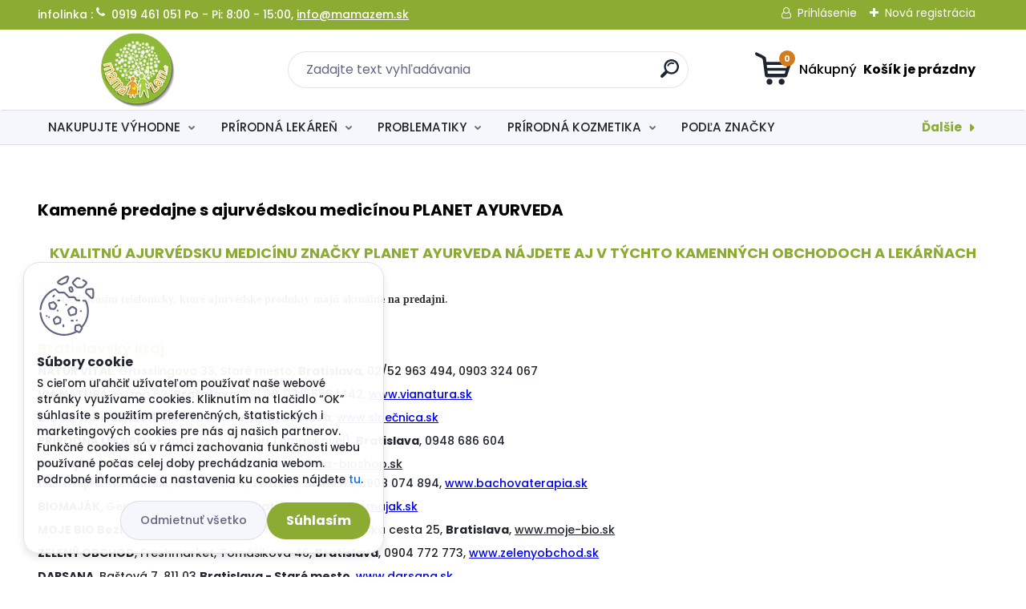

--- FILE ---
content_type: text/html; charset=utf-8
request_url: https://www.mamazem.sk/mamazem/0/0/2/180
body_size: 30545
content:


        <!DOCTYPE html>
    <html xmlns:og="http://ogp.me/ns#" xmlns:fb="http://www.facebook.com/2008/fbml" lang="sk" class="tmpl__titanium">
      <head>
          <script>
              window.cookie_preferences = getCookieSettings('cookie_preferences');
              window.cookie_statistics = getCookieSettings('cookie_statistics');
              window.cookie_marketing = getCookieSettings('cookie_marketing');

              function getCookieSettings(cookie_name) {
                  if (document.cookie.length > 0)
                  {
                      cookie_start = document.cookie.indexOf(cookie_name + "=");
                      if (cookie_start != -1)
                      {
                          cookie_start = cookie_start + cookie_name.length + 1;
                          cookie_end = document.cookie.indexOf(";", cookie_start);
                          if (cookie_end == -1)
                          {
                              cookie_end = document.cookie.length;
                          }
                          return unescape(document.cookie.substring(cookie_start, cookie_end));
                      }
                  }
                  return false;
              }
          </script>
                <title>PLANET AYURVEDA SLOVENSKO - zoznam predajcov</title>
        <script type="text/javascript">var action_unavailable='action_unavailable';var id_language = 'sk';var id_country_code = 'SK';var language_code = 'sk-SK';var path_request = '/request.php';var type_request = 'POST';var cache_break = "2521"; var enable_console_debug = false; var enable_logging_errors = false;var administration_id_language = 'sk';var administration_id_country_code = 'SK';</script>          <script type="text/javascript" src="//ajax.googleapis.com/ajax/libs/jquery/1.8.3/jquery.min.js"></script>
          <script type="text/javascript" src="//code.jquery.com/ui/1.12.1/jquery-ui.min.js" ></script>
                  <script src="/wa_script/js/jquery.hoverIntent.minified.js?_=2025-01-28-14-55" type="text/javascript"></script>
        <script type="text/javascript" src="/admin/jscripts/jquery.qtip.min.js?_=2025-01-28-14-55"></script>
                  <script src="/wa_script/js/jquery.selectBoxIt.min.js?_=2025-01-28-14-55" type="text/javascript"></script>
                  <script src="/wa_script/js/bs_overlay.js?_=2025-01-28-14-55" type="text/javascript"></script>
        <script src="/wa_script/js/bs_design.js?_=2025-01-28-14-55" type="text/javascript"></script>
        <script src="/admin/jscripts/wa_translation.js?_=2025-01-28-14-55" type="text/javascript"></script>
        <link rel="stylesheet" type="text/css" href="/css/jquery.selectBoxIt.wa_script.css?_=2025-01-28-14-55" media="screen, projection">
        <link rel="stylesheet" type="text/css" href="/css/jquery.qtip.lupa.css?_=2025-01-28-14-55">
        
                  <script src="/wa_script/js/jquery.colorbox-min.js?_=2025-01-28-14-55" type="text/javascript"></script>
          <link rel="stylesheet" type="text/css" href="/css/colorbox.css?_=2025-01-28-14-55">
          <script type="text/javascript">
            jQuery(document).ready(function() {
              (function() {
                function createGalleries(rel) {
                  var regex = new RegExp(rel + "\\[(\\d+)]"),
                      m, group = "g_" + rel, groupN;
                  $("a[rel*=" + rel + "]").each(function() {
                    m = regex.exec(this.getAttribute("rel"));
                    if(m) {
                      groupN = group + m[1];
                    } else {
                      groupN = group;
                    }
                    $(this).colorbox({
                      rel: groupN,
                      slideshow:true,
                       maxWidth: "85%",
                       maxHeight: "85%",
                       returnFocus: false
                    });
                  });
                }
                createGalleries("lytebox");
                createGalleries("lyteshow");
              })();
            });</script>
          <script type="text/javascript">
      function init_products_hovers()
      {
        jQuery(".product").hoverIntent({
          over: function(){
            jQuery(this).find(".icons_width_hack").animate({width: "130px"}, 300, function(){});
          } ,
          out: function(){
            jQuery(this).find(".icons_width_hack").animate({width: "10px"}, 300, function(){});
          },
          interval: 40
        });
      }
      jQuery(document).ready(function(){

        jQuery(".param select, .sorting select").selectBoxIt();

        jQuery(".productFooter").click(function()
        {
          var $product_detail_link = jQuery(this).parent().find("a:first");

          if($product_detail_link.length && $product_detail_link.attr("href"))
          {
            window.location.href = $product_detail_link.attr("href");
          }
        });
        init_products_hovers();
        
        ebar_details_visibility = {};
        ebar_details_visibility["user"] = false;
        ebar_details_visibility["basket"] = false;

        ebar_details_timer = {};
        ebar_details_timer["user"] = setTimeout(function(){},100);
        ebar_details_timer["basket"] = setTimeout(function(){},100);

        function ebar_set_show($caller)
        {
          var $box_name = $($caller).attr("id").split("_")[0];

          ebar_details_visibility["user"] = false;
          ebar_details_visibility["basket"] = false;

          ebar_details_visibility[$box_name] = true;

          resolve_ebar_set_visibility("user");
          resolve_ebar_set_visibility("basket");
        }

        function ebar_set_hide($caller)
        {
          var $box_name = $($caller).attr("id").split("_")[0];

          ebar_details_visibility[$box_name] = false;

          clearTimeout(ebar_details_timer[$box_name]);
          ebar_details_timer[$box_name] = setTimeout(function(){resolve_ebar_set_visibility($box_name);},300);
        }

        function resolve_ebar_set_visibility($box_name)
        {
          if(   ebar_details_visibility[$box_name]
             && jQuery("#"+$box_name+"_detail").is(":hidden"))
          {
            jQuery("#"+$box_name+"_detail").slideDown(300);
          }
          else if(   !ebar_details_visibility[$box_name]
                  && jQuery("#"+$box_name+"_detail").not(":hidden"))
          {
            jQuery("#"+$box_name+"_detail").slideUp(0, function() {
              $(this).css({overflow: ""});
            });
          }
        }

        
        jQuery("#user_icon, #basket_icon").hoverIntent({
          over: function(){
            ebar_set_show(this);
            
          } ,
          out: function(){
            ebar_set_hide(this);
          },
          interval: 40
        });
        
        jQuery("#user_icon").click(function(e)
        {
          if(jQuery(e.target).attr("id") == "user_icon")
          {
            window.location.href = "https://www.mamazem.sk/mamazem/e-login/";
          }
        });

        jQuery("#basket_icon").click(function(e)
        {
          if(jQuery(e.target).attr("id") == "basket_icon")
          {
            window.location.href = "https://www.mamazem.sk/mamazem/e-basket/";
          }
        });
      
      });
    </script>        <meta http-equiv="Content-language" content="sk">
        <meta http-equiv="Content-Type" content="text/html; charset=utf-8">
        <meta name="language" content="slovak">
        <meta name="keywords" content="organic india, organic india slovensko, himalaya slovensko, himalaya predaj, eccevita online, eccevi">
        <meta name="description" content="Tu nájdete kompletný zoznam predajcov značky PLANET AYURVEDA na Slovensku: lekárne, bioobchody, zdravé výživy. Kvalitné ajurvédske produkty už nájdete v každom väčšom meste. ">
        <meta name="revisit-after" content="1 Days">
        <meta name="distribution" content="global">
        <meta name="expires" content="never">
                  <meta name="expires" content="never">
          <meta property="og:image" content="http://www.mamazem.sk/fotky22462/design_setup/images/logo_logo.png" />
<meta property="og:image:secure_url" content="https://www.mamazem.sk/fotky22462/design_setup/images/logo_logo.png" />
<meta property="og:image:type" content="image/jpeg" />

<meta name="google-site-verification" content="5uGpGZ79yzSE7iWK_rxPuqajXZdFor6liGskJZiVRHo"/>            <meta name="robots" content="index, follow">
                      <link href="//www.mamazem.sk/fotky22462/favicion.jpg" rel="icon" type="image/jpeg">
          <link rel="shortcut icon" type="image/jpeg" href="//www.mamazem.sk/fotky22462/favicion.jpg">
                  <link rel="stylesheet" type="text/css" href="/css/lang_dependent_css/lang_sk.css?_=2025-01-28-14-55" media="screen, projection">
                <link rel='stylesheet' type='text/css' href='/wa_script/js/styles.css?_=2025-01-28-14-55'>
        <script language='javascript' type='text/javascript' src='/wa_script/js/javascripts.js?_=2025-01-28-14-55'></script>
        <script language='javascript' type='text/javascript' src='/wa_script/js/check_tel.js?_=2025-01-28-14-55'></script>
          <script src="/assets/javascripts/buy_button.js?_=2025-01-28-14-55"></script>
            <script type="text/javascript" src="/wa_script/js/bs_user.js?_=2025-01-28-14-55"></script>
        <script type="text/javascript" src="/wa_script/js/bs_fce.js?_=2025-01-28-14-55"></script>
        <script type="text/javascript" src="/wa_script/js/bs_fixed_bar.js?_=2025-01-28-14-55"></script>
        <script type="text/javascript" src="/bohemiasoft/js/bs.js?_=2025-01-28-14-55"></script>
        <script src="/wa_script/js/jquery.number.min.js?_=2025-01-28-14-55" type="text/javascript"></script>
        <script type="text/javascript">
            BS.User.id = 22462;
            BS.User.domain = "mamazem";
            BS.User.is_responsive_layout = true;
            BS.User.max_search_query_length = 50;
            BS.User.max_autocomplete_words_count = 5;

            WA.Translation._autocompleter_ambiguous_query = ' Hľadaný výraz je pre našeptávač príliš všeobecný. Zadajte prosím ďalšie znaky, slová alebo pokračujte odoslaním formulára pre vyhľadávanie.';
            WA.Translation._autocompleter_no_results_found = ' Neboli nájdené žiadne produkty ani kategórie.';
            WA.Translation._error = " Chyba";
            WA.Translation._success = " Úspech";
            WA.Translation._warning = " Upozornenie";
            WA.Translation._multiples_inc_notify = '<p class="multiples-warning"><strong>Tento produkt je možné objednať iba v násobkoch #inc#. </strong><br><small>Vami zadaný počet kusov bol navýšený podľa tohto násobku.</small></p>';
            WA.Translation._shipping_change_selected = " Zmeniť...";
            WA.Translation._shipping_deliver_to_address = "_shipping_deliver_to_address";

            BS.Design.template = {
              name: "titanium",
              is_selected: function(name) {
                if(Array.isArray(name)) {
                  return name.indexOf(this.name) > -1;
                } else {
                  return name === this.name;
                }
              }
            };
            BS.Design.isLayout3 = true;
            BS.Design.templates = {
              TEMPLATE_ARGON: "argon",TEMPLATE_NEON: "neon",TEMPLATE_CARBON: "carbon",TEMPLATE_XENON: "xenon",TEMPLATE_AURUM: "aurum",TEMPLATE_CUPRUM: "cuprum",TEMPLATE_ERBIUM: "erbium",TEMPLATE_CADMIUM: "cadmium",TEMPLATE_BARIUM: "barium",TEMPLATE_CHROMIUM: "chromium",TEMPLATE_SILICIUM: "silicium",TEMPLATE_IRIDIUM: "iridium",TEMPLATE_INDIUM: "indium",TEMPLATE_OXYGEN: "oxygen",TEMPLATE_HELIUM: "helium",TEMPLATE_FLUOR: "fluor",TEMPLATE_FERRUM: "ferrum",TEMPLATE_TERBIUM: "terbium",TEMPLATE_URANIUM: "uranium",TEMPLATE_ZINCUM: "zincum",TEMPLATE_CERIUM: "cerium",TEMPLATE_KRYPTON: "krypton",TEMPLATE_THORIUM: "thorium",TEMPLATE_ETHERUM: "etherum",TEMPLATE_KRYPTONIT: "kryptonit",TEMPLATE_TITANIUM: "titanium",TEMPLATE_PLATINUM: "platinum"            };
        </script>
        <meta name="google-site-verification" content="5uGpGZ79yzSE7iWK_rxPuqajXZdFor6liGskJZiVRHo">


          <script src="/js/progress_button/modernizr.custom.js"></script>
                      <link rel="stylesheet" type="text/css" href="/bower_components/owl.carousel/dist/assets/owl.carousel.min.css" />
            <link rel="stylesheet" type="text/css" href="/bower_components/owl.carousel/dist/assets/owl.theme.default.min.css" />
            <script src="/bower_components/owl.carousel/dist/owl.carousel.min.js"></script>
                      <link rel="stylesheet" type="text/css" href="/bower_components/priority-nav/dist/priority-nav-core.css" />
            <script src="/bower_components/priority-nav/dist/priority-nav.js"></script>
                      <link rel="stylesheet" type="text/css" href="//static.bohemiasoft.com/jave/style.css?_=2025-01-28-14-55" media="screen">
                    <link rel="stylesheet" type="text/css" href="/css/font-awesome.4.7.0.min.css" media="screen">
          <link rel="stylesheet" type="text/css" href="/sablony/nove/titanium/titaniumpurple/css/product_var3.css?_=2025-01-28-14-55" media="screen">
          <style>
    :root {
        --primary: #8cab33;
        --primary-dark: #aa6820;
        --secondary: #f6f7fc;
        --secondary-v2: #626780;
        --element-color: #1f242d;
        --stars: #ffcf15;
        --sale: #c91e1e;
        
        --empty-basket-text: " Košík je prázdny";
        --full-shopping-basket-text: "nákupný košík";
        --choose-delivery-method-text: "Výber spôsobu doručenia";
        --choose-payment-method-text: "Výber spôsobu platby";
        --free-price-text: "Zadarmo";
        --continue-without-login-text: "Pokračovanie bez prihlásenia";
        --summary-order-text: "Súhrn vašej objednávky";
        --cart-contents-text: "Váš košík";
        --in-login-text: "Prihlásenie";
        --in-registration-text: "Nová registrácia";
        --in-forgotten-pass-text: "";
        --price-list-filter-text: "Cenník";
        --search-see-everything-text: "Vidieť všetko";
        --discount-code-text: "Mám zľavový kód";
        --searched-cats-text: "Vyhľadávané kategórie";
        --back-to-eshop-text: "Späť do e-shopu";
        --to-category-menu-text: "Do kategórie";
        --back-menu-text: "Späť";
        --pagination-next-text: "Ďalšie";
        --pagination-previous-text: "Predchádzajúci";
        --cookies-files-text: "Súbory cookie";
        --newsletter-button-text: "Odoberať";
        --newsletter-be-up-to-date-text: "Buďte v obraze";
        --specify-params-text: "Vybrať parametre";
        --article-tags-text: "Tagy článku";
        --watch-product-text: "Sledovať produkt";
        --notfull-shopping-text: "Nákupný";
        --notfull-basket-is-empty-text: " Košík je prázdny";
        --whole-blog-article-text: "Celý článok";
        --basket-content-text: " Obsah košíka";
        --products-in-cat-text: " Produkty v kategórii";
        
    }
</style>
          <link rel="stylesheet"
                type="text/css"
                id="tpl-editor-stylesheet"
                href="/sablony/nove/titanium/titaniumpurple/css/colors.css?_=2025-01-28-14-55"
                media="screen">

          <meta name="viewport" content="width=device-width, initial-scale=1.0">
          <link rel="stylesheet" 
                   type="text/css" 
                   href="https://static.bohemiasoft.com/custom-css/titanium.css?_1769060867" 
                   media="screen"><style type="text/css">
               <!--#site_logo{
                  width: 275px;
                  height: 100px;
                  background-image: url('/fotky22462/design_setup/images/logo_logo.png?cache_time=1724052236');
                  background-repeat: no-repeat;
                  
                }html body .myheader { 
          
          border: black;
          background-repeat: repeat;
          background-position: 0px 0px;
          
        }#page_background{
                  
                  background-repeat: repeat;
                  background-position: 0px 0px;
                  background-color: transparent;
                }.bgLupa{
                  padding: 0;
                  border: none;
                }

 :root { 
 }
-->
                </style>          <link rel="stylesheet" type="text/css" href="/fotky22462/design_setup/css/user_defined.css?_=1734093498" media="screen, projection">
                    <script type="text/javascript" src="/admin/jscripts/wa_dialogs.js?_=2025-01-28-14-55"></script>
            <script>
      $(document).ready(function() {
        if (getCookie('show_cookie_message' + '_22462_sk') != 'no') {
          if($('#cookies-agreement').attr('data-location') === '0')
          {
            $('.cookies-wrapper').css("top", "0px");
          }
          else
          {
            $('.cookies-wrapper').css("bottom", "0px");
          }
          $('.cookies-wrapper').show();
        }

        $('#cookies-notify__close').click(function() {
          setCookie('show_cookie_message' + '_22462_sk', 'no');
          $('#cookies-agreement').slideUp();
          $("#masterpage").attr("style", "");
          setCookie('cookie_preferences', 'true');
          setCookie('cookie_statistics', 'true');
          setCookie('cookie_marketing', 'true');
          window.cookie_preferences = true;
          window.cookie_statistics = true;
          window.cookie_marketing = true;
          if(typeof gtag === 'function') {
              gtag('consent', 'update', {
                  'ad_storage': 'granted',
                  'analytics_storage': 'granted',
                  'ad_user_data': 'granted',
                  'ad_personalization': 'granted'
              });
          }
         return false;
        });

        $("#cookies-notify__disagree").click(function(){
            save_preferences();
        });

        $('#cookies-notify__preferences-button-close').click(function(){
            var cookies_notify_preferences = $("#cookies-notify-checkbox__preferences").is(':checked');
            var cookies_notify_statistics = $("#cookies-notify-checkbox__statistics").is(':checked');
            var cookies_notify_marketing = $("#cookies-notify-checkbox__marketing").is(':checked');
            save_preferences(cookies_notify_preferences, cookies_notify_statistics, cookies_notify_marketing);
        });

        function save_preferences(preferences = false, statistics = false, marketing = false)
        {
            setCookie('show_cookie_message' + '_22462_sk', 'no');
            $('#cookies-agreement').slideUp();
            $("#masterpage").attr("style", "");
            setCookie('cookie_preferences', preferences);
            setCookie('cookie_statistics', statistics);
            setCookie('cookie_marketing', marketing);
            window.cookie_preferences = preferences;
            window.cookie_statistics = statistics;
            window.cookie_marketing = marketing;
            if(marketing && typeof gtag === 'function')
            {
                gtag('consent', 'update', {
                    'ad_storage': 'granted'
                });
            }
            if(statistics && typeof gtag === 'function')
            {
                gtag('consent', 'update', {
                    'analytics_storage': 'granted',
                    'ad_user_data': 'granted',
                    'ad_personalization': 'granted',
                });
            }
            if(marketing === false && BS && BS.seznamIdentity) {
                BS.seznamIdentity.clearIdentity();
            }
        }

        /**
         * @param {String} cookie_name
         * @returns {String}
         */
        function getCookie(cookie_name) {
          if (document.cookie.length > 0)
          {
            cookie_start = document.cookie.indexOf(cookie_name + "=");
            if (cookie_start != -1)
            {
              cookie_start = cookie_start + cookie_name.length + 1;
              cookie_end = document.cookie.indexOf(";", cookie_start);
              if (cookie_end == -1)
              {
                cookie_end = document.cookie.length;
              }
              return unescape(document.cookie.substring(cookie_start, cookie_end));
            }
          }
          return "";
        }
        
        /**
         * @param {String} cookie_name
         * @param {String} value
         */
        function setCookie(cookie_name, value) {
          var time = new Date();
          time.setTime(time.getTime() + 365*24*60*60*1000); // + 1 rok
          var expires = "expires="+time.toUTCString();
          document.cookie = cookie_name + "=" + escape(value) + "; " + expires + "; path=/";
        }
      });
    </script>
    <script async src="https://www.googletagmanager.com/gtag/js?id=UA-39805462-1"></script><script>
window.dataLayer = window.dataLayer || [];
function gtag(){dataLayer.push(arguments);}
gtag('js', new Date());
gtag('config', 'UA-39805462-1', { debug_mode: true });
</script>        <script type="text/javascript" src="/wa_script/js/search_autocompleter.js?_=2025-01-28-14-55"></script>
              <script>
              WA.Translation._complete_specification = "Kompletné špecifikácie";
              WA.Translation._dont_have_acc = "Nemáte účet? ";
              WA.Translation._have_acc = "Máte už účet? ";
              WA.Translation._register_titanium = "Zaregistrovať sa";
              WA.Translation._login_titanium = "Prihlásiť";
              WA.Translation._placeholder_voucher = "Sem vložte kód";
          </script>
                <script src="/wa_script/js/template/titanium/script.js?_=2025-01-28-14-55"></script>
                    <link rel="stylesheet" type="text/css" href="/assets/vendor/magnific-popup/magnific-popup.css" />
      <script src="/assets/vendor/magnific-popup/jquery.magnific-popup.js"></script>
      <script type="text/javascript">
        BS.env = {
          decPoint: ",",
          basketFloatEnabled: false        };
      </script>
      <script type="text/javascript" src="/node_modules/select2/dist/js/select2.min.js"></script>
      <script type="text/javascript" src="/node_modules/maximize-select2-height/maximize-select2-height.min.js"></script>
      <script type="text/javascript">
        (function() {
          $.fn.select2.defaults.set("language", {
            noResults: function() {return " Žiadny záznam nebol nájdený"},
            inputTooShort: function(o) {
              var n = o.minimum - o.input.length;
              return "_input_too_short".replace("#N#", n);
            }
          });
          $.fn.select2.defaults.set("width", "100%")
        })();

      </script>
      <link type="text/css" rel="stylesheet" href="/node_modules/select2/dist/css/select2.min.css" />
      <script type="text/javascript" src="/wa_script/js/countdown_timer.js?_=2025-01-28-14-55"></script>
      <script type="text/javascript" src="/wa_script/js/app.js?_=2025-01-28-14-55"></script>
      <script type="text/javascript" src="/node_modules/jquery-validation/dist/jquery.validate.min.js"></script>

      
          </head>
      <body class="lang-sk layout3 not-home page-article-180 basket-empty slider_available template-slider-custom vat-payer-y alternative-currency-n" >
        <a name="topweb"></a>
            <div id="cookies-agreement" class="cookies-wrapper" data-location="1"
         >
      <div class="cookies-notify-background"></div>
      <div class="cookies-notify" style="display:block!important;">
        <div class="cookies-notify__bar">
          <div class="cookies-notify__bar1">
            <div class="cookies-notify__text"
                                 >
                S cieľom uľahčiť užívateľom používať naše webové stránky využívame cookies. Kliknutím na tlačidlo “OK” súhlasíte s použitím preferenčných, štatistických i marketingových cookies pre nás aj našich partnerov. Funkčné cookies sú v rámci zachovania funkčnosti webu používané počas celej doby prechádzania webom. Podrobné informácie a nastavenia ku cookies nájdete <span class="cookies-notify__detail_button">tu</span>.
            </div>
            <div class="cookies-notify__button">
                <a href="#" id="cookies-notify__disagree" class="secondary-btn"
                   style="color: #000000;
                           background-color: #c8c8c8;
                           opacity: 1"
                >Odmietnuť všetko</a>
              <a href="#" id="cookies-notify__close"
                 style="color: #000000;
                        background-color: #c8c8c8;
                        opacity: 1"
                >Súhlasím</a>
            </div>
          </div>
                        <div class="cookies-notify__detail_box hidden"
                             >
                <div id="cookies-nofify__close_detail"> Zavrieť</div>
                <div>
                    <br />
                    <b> Čo sú cookies?</b><br />
                    <span> Cookies sú krátke textové informácie, ktoré sú uložené vo Vašom prehliadači. Tieto informácie bežne používajú všetky webové stránky a ich prechádzaním dochádza k ukladaniu cookies. Pomocou partnerských skriptov, ktoré môžu stránky používať (napríklad Google analytics</span><br /><br />
                    <b> Ako môžem nastaviť prácu webu s cookies?</b><br />
                    <span> Napriek tomu, že odporúčame povoliť používanie všetkých typov cookies, prácu webu s nimi môžete nastaviť podľa vlastných preferencií pomocou checkboxov zobrazených nižšie. Po odsúhlasení nastavenia práce s cookies môžete zmeniť svoje rozhodnutie zmazaním či editáciou cookies priamo v nastavení Vášho prehliadača. Podrobnejšie informácie k premazaniu cookies nájdete v Pomocníkovi Vášho prehliadača.</span>
                </div>
                <div class="cookies-notify__checkboxes"
                                    >
                    <div class="checkbox-custom checkbox-default cookies-notify__checkbox">
                        <input type="checkbox" id="cookies-notify-checkbox__functional" checked disabled />
                        <label for="cookies-notify-checkbox__functional" class="cookies-notify__checkbox_label"> Nutné</label>
                    </div>
                    <div class="checkbox-custom checkbox-default cookies-notify__checkbox">
                        <input type="checkbox" id="cookies-notify-checkbox__preferences" checked />
                        <label for="cookies-notify-checkbox__preferences" class="cookies-notify__checkbox_label"> Preferenčné</label>
                    </div>
                    <div class="checkbox-custom checkbox-default cookies-notify__checkbox">
                        <input type="checkbox" id="cookies-notify-checkbox__statistics" checked />
                        <label for="cookies-notify-checkbox__statistics" class="cookies-notify__checkbox_label"> Štatistické</label>
                    </div>
                    <div class="checkbox-custom checkbox-default cookies-notify__checkbox">
                        <input type="checkbox" id="cookies-notify-checkbox__marketing" checked />
                        <label for="cookies-notify-checkbox__marketing" class="cookies-notify__checkbox_label"> Marketingové</label>
                    </div>
                </div>
                <div id="cookies-notify__cookie_types">
                    <div class="cookies-notify__cookie_type cookie-active" data-type="functional">
                         Nutné (13)
                    </div>
                    <div class="cookies-notify__cookie_type" data-type="preferences">
                         Preferenčné (1)
                    </div>
                    <div class="cookies-notify__cookie_type" data-type="statistics">
                         Štatistické (15)
                    </div>
                    <div class="cookies-notify__cookie_type" data-type="marketing">
                         Marketingové (15)
                    </div>
                    <div class="cookies-notify__cookie_type" data-type="unclassified">
                         Neklasifikované (7)
                    </div>
                </div>
                <div id="cookies-notify__cookie_detail">
                    <div class="cookie-notify__cookie_description">
                        <span id="cookie-notify__description_functional" class="cookie_description_active"> Tieto informácie sú nevyhnutné k správnemu chodu webovej stránky ako napríklad vkladanie tovaru do košíka, uloženie vyplnených údajov alebo prihlásenie do zákazníckej sekcie.</span>
                        <span id="cookie-notify__description_preferences" class="hidden"> Tieto cookies umožnia prispôsobiť správanie alebo vzhľad stránky podľa Vašich potrieb, napríklad voľba jazyka.</span>
                        <span id="cookie-notify__description_statistics" class="hidden"> Vďaka týmto cookies môžu majitelia aj developeri webu viac porozumieť správaniu užívateľov a vyvijať stránku tak, aby bola čo najviac prozákaznícka. Teda aby ste čo najrýchlejšie našli hľadaný tovar alebo čo najľahšie dokončili jeho nákup.</span>
                        <span id="cookie-notify__description_marketing" class="hidden"> Tieto informácie umožnia personalizovať zobrazenie ponúk priamo pre Vás vďaka historickej skúsenosti prehliadania predchádzajúcich stránok a ponúk.</span>
                        <span id="cookie-notify__description_unclassified" class="hidden"> Tieto cookies zatiaľ neboli roztriedené do vlastnej kategórie.</span>
                    </div>
                    <style>
                        #cookies-notify__cookie_detail_table td
                        {
                            color: #ffffff                        }
                    </style>
                    <table class="table" id="cookies-notify__cookie_detail_table">
                        <thead>
                            <tr>
                                <th> Meno</th>
                                <th> Účel</th>
                                <th> Vypršanie</th>
                            </tr>
                        </thead>
                        <tbody>
                                                    <tr>
                                <td>show_cookie_message</td>
                                <td>Ukladá informácie o potrebe zobrazenia cookie lišty</td>
                                <td>1 rok</td>
                            </tr>
                                                        <tr>
                                <td>__zlcmid</td>
                                <td>Tento súbor cookie sa používa na uloženie identity návštevníka počas návštev a preferencie návštevníka deaktivovať našu funkciu živého chatu. </td>
                                <td>1 rok</td>
                            </tr>
                                                        <tr>
                                <td>__cfruid</td>
                                <td>Tento súbor cookie je súčasťou služieb poskytovaných spoločnosťou Cloudflare – vrátane vyrovnávania záťaže, doručovania obsahu webových stránok a poskytovania pripojenia DNS pre prevádzkovateľov webových stránok. </td>
                                <td>relácie</td>
                            </tr>
                                                        <tr>
                                <td>_auth</td>
                                <td>Zaisťuje bezpečnosť prehliadania návštevníkov tým, že zabraňuje falšovaniu požiadaviek medzi stránkami. Tento súbor cookie je nevyhnutný pre bezpečnosť webu a návštevníka. </td>
                                <td>1 rok</td>
                            </tr>
                                                        <tr>
                                <td>csrftoken</td>
                                <td>Pomáha predchádzať útokom Cross-Site Request Forgery (CSRF).</td>
                                <td>1 rok</td>
                            </tr>
                                                        <tr>
                                <td>PHPSESSID</td>
                                <td>Zachováva stav užívateľskej relácie naprieč požiadavkami na stránky. </td>
                                <td>relácie</td>
                            </tr>
                                                        <tr>
                                <td>rc::a</td>
                                <td>Tento súbor cookie sa používa na rozlíšenie medzi ľuďmi a robotmi. To je výhodné pre web, aby
vytvárať platné správy o používaní ich webových stránok. </td>
                                <td>persistentní</td>
                            </tr>
                                                        <tr>
                                <td>rc::c</td>
                                <td>Tento súbor cookie sa používa na rozlíšenie medzi ľuďmi a robotmi. </td>
                                <td>relácie</td>
                            </tr>
                                                        <tr>
                                <td>AWSALBCORS</td>
                                <td>Registruje, ktorý server-cluster obsluhuje návštevníka. To sa používa v kontexte s vyrovnávaním záťaže, aby sa optimalizovala užívateľská skúsenosť. </td>
                                <td>6 dnů</td>
                            </tr>
                                                        <tr>
                                <td>18plus_allow_access#</td>
                                <td>Ukladá informáciu o odsúhlasení okna 18+ pre web.</td>
                                <td>neznámy</td>
                            </tr>
                                                        <tr>
                                <td>18plus_cat#</td>
                                <td>Ukladá informáciu o odsúhlasení okna 18+ pre kategóriu.</td>
                                <td>neznámy</td>
                            </tr>
                                                        <tr>
                                <td>bs_slide_menu</td>
                                <td></td>
                                <td>neznámy</td>
                            </tr>
                                                        <tr>
                                <td>left_menu</td>
                                <td>Ukladá informáciu o spôsobe zobrazenia ľavého menu.</td>
                                <td>neznámy</td>
                            </tr>
                                                    </tbody>
                    </table>
                    <div class="cookies-notify__button">
                        <a href="#" id="cookies-notify__preferences-button-close"
                           style="color: #000000;
                                background-color: #c8c8c8;
                                opacity: 1">
                            Uložiť nastavenia                        </a>
                    </div>
                </div>
            </div>
                    </div>
      </div>
    </div>
    
  <div id="responsive_layout_large"></div><div id="page">      <div class="top-bar" id="topBar">
                  <div class="top-bar-content">
            <p><strong></strong>infolinka : <i class="fa fa-phone"> </i> 0919 461 051 Po - Pi: 8:00 - 15:00, <a href="mailto:info@mamazem.sk">info@mamazem.sk</a></p>
<p style="text-align: center;"></p>
<p style="text-align: center;"></p>          </div>
                    <div class="top-bar-login">
                          <span class="user-login"><a href="/mamazem/e-login">Prihlásenie</a></span>
              <span class="user-register"><a href="/mamazem/e-register">Nová registrácia</a></span>
                        </div>
                        </div>
          <script type="text/javascript">
      var responsive_articlemenu_name = ' Menu';
      var responsive_eshopmenu_name = ' E-shop';
    </script>
        <link rel="stylesheet" type="text/css" href="/css/masterslider.css?_=2025-01-28-14-55" media="screen, projection">
    <script type="text/javascript" src="/js/masterslider.min.js"></script>
    <div class="myheader">
                <div class="navigate_bar">
            <div class="logo-wrapper">
            <a id="site_logo" href="//www.mamazem.sk" class="mylogo" aria-label="Logo"></a>
    </div>
                <div id="search">
      <form name="search" id="searchForm" action="/mamazem/search-engine.htm" method="GET" enctype="multipart/form-data">
        <label for="q" class="title_left2"> Hľadanie</label>
        <p>
          <input name="slovo" type="text" class="inputBox" id="q" placeholder=" Zadajte text vyhľadávania" maxlength="50">
          
          <input type="hidden" id="source_service" value="www.webareal.sk">
        </p>
        <div class="wrapper_search_submit">
          <input type="submit" class="search_submit" aria-label="search" name="search_submit" value="">
        </div>
        <div id="search_setup_area">
          <input id="hledatjak2" checked="checked" type="radio" name="hledatjak" value="2">
          <label for="hledatjak2">Hľadať v tovare</label>
          <br />
          <input id="hledatjak1"  type="radio" name="hledatjak" value="1">
          <label for="hledatjak1">Hľadať v článkoch</label>
                    <script type="text/javascript">
            function resolve_search_mode_visibility()
            {
              if (jQuery('form[name=search] input').is(':focus'))
              {
                if (jQuery('#search_setup_area').is(':hidden'))
                {
                  jQuery('#search_setup_area').slideDown(400);
                }
              }
              else
              {
                if (jQuery('#search_setup_area').not(':hidden'))
                {
                  jQuery('#search_setup_area').slideUp(400);
                }
              }
            }

            $('form[name=search] input').click(function() {
              this.focus();
            });

            jQuery('form[name=search] input')
                .focus(function() {
                  resolve_search_mode_visibility();
                })
                .blur(function() {
                  setTimeout(function() {
                    resolve_search_mode_visibility();
                  }, 1000);
                });

          </script>
                  </div>
      </form>
    </div>
            
  <div id="ebar" class="" >        <div id="basket_icon" >
            <div id="basket_detail">
                <div id="basket_arrow_tag"></div>
                <div id="basket_content_tag">
                    <a id="quantity_tag" href="/mamazem/e-basket" rel="nofollow" class="elink"><span class="quantity_count">0</span>
                    <span class="basket_empty"> Váš nákupný košík <span class="bold">je prázdny</span></span></a>                </div>
            </div>
        </div>
                </div>      </div>
          </div>
        <div class="eshop-menu drop-menu" id="dropMenu">
      <div id="dropMenuWrapper">
            <div class="menu-wrapper leftmenu" id="menuWrapper">
          <ul class="root-eshop-menu" id="menuContent">
              <li class="home-button">
              <a href="//www.mamazem.sk">
      <i class="fa fa-home" aria-hidden="true"></i>
    </a>
            </li>
            <li class="eshop-menu-item item-1 has-submenu">
            <a class="item-link level-1" href="/mamazem/eshop/12-1-NAKUPUJTE-VYHODNE">NAKUPUJTE VÝHODNE</a>
          <ul class="eshop-submenu-root menu-level-2">
          <li class="eshop-menu-item item-1">
            <div class="menu-item-box">
                <div class="menu-item-cat">
          <a class="item-link level-2" href="/mamazem/eshop/12-1-NAKUPUJTE-VYHODNE/206-2-AKCIA-MESIACA">AKCIA MESIACA</a>
                  </div>
      </div>
          </li>
        <li class="eshop-menu-item item-2">
            <div class="menu-item-box">
                <div class="menu-item-cat">
          <a class="item-link level-2" href="/mamazem/eshop/12-1-NAKUPUJTE-VYHODNE/207-2-VYHODNE-BALIKY">VÝHODNÉ BALÍKY</a>
                  </div>
      </div>
          </li>
        <li class="eshop-menu-item item-3">
            <div class="menu-item-box">
                <div class="menu-item-cat">
          <a class="item-link level-2" href="/mamazem/eshop/12-1-NAKUPUJTE-VYHODNE/208-2-VYPREDAJ">VÝPREDAJ </a>
                  </div>
      </div>
          </li>
        <li class="eshop-menu-item item-4">
            <div class="menu-item-box">
                <div class="menu-item-cat">
          <a class="item-link level-2" href="/mamazem/eshop/12-1-NAKUPUJTE-VYHODNE/210-2-NOVINKY">NOVINKY</a>
                  </div>
      </div>
          </li>
        </ul>
        </li>
        <li class="eshop-menu-item item-2 has-submenu">
            <a class="item-link level-1" href="/mamazem/eshop/1-1-PRIRODNA-LEKAREN">PRÍRODNÁ LEKÁREŇ</a>
          <ul class="eshop-submenu-root menu-level-2">
          <li class="eshop-menu-item item-1 has-submenu">
            <div class="menu-item-box">
                <div class="menu-item-cat">
          <a class="item-link level-2" href="/mamazem/eshop/1-1-PRIRODNA-LEKAREN/1-2-Tinktury">Tinktúry</a>
              <ul class="eshop-submenu-root menu-level-3">
          <li class="eshop-menu-item item-1">
            <a class="item-link level-3" href="/mamazem/eshop/1-1-PRIRODNA-LEKAREN/4-3-Bylinne-tinktury">Bylinné tinktúry</a>
          </li>
        <li class="eshop-menu-item item-2">
            <a class="item-link level-3" href="/mamazem/eshop/1-1-PRIRODNA-LEKAREN/5-3-Pucikove-tinktury">Púčikové tinktúry</a>
          </li>
        <li class="eshop-menu-item item-3">
            <a class="item-link level-3" href="/mamazem/eshop/1-1-PRIRODNA-LEKAREN/231-3-Pucikove-zmesi">Púčikové zmesi</a>
          </li>
        </ul>
            </div>
      </div>
          </li>
        <li class="eshop-menu-item item-2 has-submenu">
            <div class="menu-item-box">
                <div class="menu-item-cat">
          <a class="item-link level-2" href="/mamazem/eshop/1-1-PRIRODNA-LEKAREN/267-2-ENERGY-cinska-medicina">ENERGY (čínska medicína)</a>
              <ul class="eshop-submenu-root menu-level-3">
          <li class="eshop-menu-item item-1">
            <a class="item-link level-3" href="/mamazem/eshop/1-1-PRIRODNA-LEKAREN/268-3-bylinne-koncentraty">bylinné koncentráty</a>
          </li>
        <li class="eshop-menu-item item-2">
            <a class="item-link level-3" href="/mamazem/eshop/1-1-PRIRODNA-LEKAREN/269-3-prirodne-zdroje-a-roztoky">prírodné zdroje a roztoky</a>
          </li>
        <li class="eshop-menu-item item-3">
            <a class="item-link level-3" href="/mamazem/eshop/1-1-PRIRODNA-LEKAREN/270-3-zelene-potraviny">zelené potraviny</a>
          </li>
        <li class="eshop-menu-item item-4">
            <a class="item-link level-3" href="/mamazem/eshop/1-1-PRIRODNA-LEKAREN/271-3-kremy-a-kupele">krémy a kúpele</a>
          </li>
        <li class="eshop-menu-item item-5">
            <a class="item-link level-3" href="/mamazem/eshop/1-1-PRIRODNA-LEKAREN/272-3-exkluzivne-caje-Energy">exkluzívne čaje Energy</a>
          </li>
        <li class="eshop-menu-item item-6">
            <a class="item-link level-3" href="/mamazem/eshop/1-1-PRIRODNA-LEKAREN/273-3-prirodna-kozmetika-Energy">prírodná kozmetika Energy</a>
          </li>
        <li class="eshop-menu-item item-7">
            <a class="item-link level-3" href="/mamazem/eshop/1-1-PRIRODNA-LEKAREN/278-3-lieciva-pre-zvierata">liečivá pre zvieratá</a>
          </li>
        </ul>
            </div>
      </div>
          </li>
        <li class="eshop-menu-item item-3 has-submenu">
            <div class="menu-item-box">
                <div class="menu-item-cat">
          <a class="item-link level-2" href="/mamazem/eshop/1-1-PRIRODNA-LEKAREN/279-2-MASTICHA-helikobakter">MASTICHA (helikobakter)</a>
              <ul class="eshop-submenu-root menu-level-3">
          <li class="eshop-menu-item item-1">
            <a class="item-link level-3" href="/mamazem/eshop/1-1-PRIRODNA-LEKAREN/280-3-Fenomen-Chioska-masticha">Fenomén „Chioská masticha“</a>
          </li>
        <li class="eshop-menu-item item-2">
            <a class="item-link level-3" href="/mamazem/eshop/1-1-PRIRODNA-LEKAREN/281-3-Surova-masticha-krystaly">Surová masticha (kryštály)</a>
          </li>
        <li class="eshop-menu-item item-3">
            <a class="item-link level-3" href="/mamazem/eshop/1-1-PRIRODNA-LEKAREN/282-3-Mastichove-kapsuly-a-prasok">Mastichové kapsuly a prášok</a>
          </li>
        <li class="eshop-menu-item item-4">
            <a class="item-link level-3" href="/mamazem/eshop/1-1-PRIRODNA-LEKAREN/283-3-Zuvacky-ELMA-bez-aspartamu">Žuvačky ELMA bez aspartamu</a>
          </li>
        <li class="eshop-menu-item item-5">
            <a class="item-link level-3" href="/mamazem/eshop/1-1-PRIRODNA-LEKAREN/284-3-Kozmetika-s-mastichou">Kozmetika s mastichou</a>
          </li>
        </ul>
            </div>
      </div>
          </li>
        <li class="eshop-menu-item item-4 has-submenu">
            <div class="menu-item-box">
                <div class="menu-item-cat">
          <a class="item-link level-2" href="/mamazem/eshop/1-1-PRIRODNA-LEKAREN/285-2-AJURVEDSKA-MEDICINA">AJURVÉDSKA MEDICÍNA</a>
              <ul class="eshop-submenu-root menu-level-3">
          <li class="eshop-menu-item item-1">
            <a class="item-link level-3" href="/mamazem/eshop/1-1-PRIRODNA-LEKAREN/287-3-ajurvedske-kapsuly">ajurvédske kapsuly</a>
          </li>
        <li class="eshop-menu-item item-2">
            <a class="item-link level-3" href="/mamazem/eshop/1-1-PRIRODNA-LEKAREN/288-3-ajurvedske-prasky">ajurvédske prášky</a>
          </li>
        </ul>
            </div>
      </div>
          </li>
        <li class="eshop-menu-item item-5">
            <div class="menu-item-box">
                <div class="menu-item-cat">
          <a class="item-link level-2" href="/mamazem/eshop/1-1-PRIRODNA-LEKAREN/219-2-Kapsuly-tabletky">Kapsuly, tabletky</a>
                  </div>
      </div>
          </li>
        <li class="eshop-menu-item item-6 has-submenu">
            <div class="menu-item-box">
                <div class="menu-item-cat">
          <a class="item-link level-2" href="/mamazem/eshop/1-1-PRIRODNA-LEKAREN/12-2-Caje-a-cajove-koncentraty">Čaje a čajové koncentráty</a>
              <ul class="eshop-submenu-root menu-level-3">
          <li class="eshop-menu-item item-1">
            <a class="item-link level-3" href="/mamazem/eshop/1-1-PRIRODNA-LEKAREN/165-3-bylinkove-caje">bylinkové čaje</a>
          </li>
        <li class="eshop-menu-item item-2">
            <a class="item-link level-3" href="/mamazem/eshop/1-1-PRIRODNA-LEKAREN/166-3-cajove-koncentraty">čajové koncentráty</a>
          </li>
        <li class="eshop-menu-item item-3">
            <a class="item-link level-3" href="/mamazem/eshop/1-1-PRIRODNA-LEKAREN/184-3-exkluzivne-caje">exkluzívne čaje </a>
          </li>
        </ul>
            </div>
      </div>
          </li>
        <li class="eshop-menu-item item-7 has-submenu">
            <div class="menu-item-box">
                <div class="menu-item-cat">
          <a class="item-link level-2" href="/mamazem/eshop/1-1-PRIRODNA-LEKAREN/225-2-Bunkove-soli-Biomineral-D6">Bunkové soli (Biomineral D6)</a>
              <ul class="eshop-submenu-root menu-level-3">
          <li class="eshop-menu-item item-1">
            <a class="item-link level-3" href="/mamazem/eshop/1-1-PRIRODNA-LEKAREN/226-3-Zakladne-bunkove-soli">Základné bunkové soli</a>
          </li>
        <li class="eshop-menu-item item-2">
            <a class="item-link level-3" href="/mamazem/eshop/1-1-PRIRODNA-LEKAREN/227-3-Doplnkove-bunkove-soli">Doplnkové bunkové soli</a>
          </li>
        <li class="eshop-menu-item item-3">
            <a class="item-link level-3" href="/mamazem/eshop/1-1-PRIRODNA-LEKAREN/228-3-Kozmetika-Biomineral-Care">Kozmetika Biomineral Care</a>
          </li>
        </ul>
            </div>
      </div>
          </li>
        <li class="eshop-menu-item item-8 has-submenu">
            <div class="menu-item-box">
                <div class="menu-item-cat">
          <a class="item-link level-2" href="/mamazem/eshop/1-1-PRIRODNA-LEKAREN/94-2-Vitaminy-a-Mineraly">Vitamíny a Minerály</a>
              <ul class="eshop-submenu-root menu-level-3">
          <li class="eshop-menu-item item-1">
            <a class="item-link level-3" href="/mamazem/eshop/1-1-PRIRODNA-LEKAREN/233-3-Lipozomalne-Vitaminy">Lipozomálne Vitamíny</a>
          </li>
        </ul>
            </div>
      </div>
          </li>
        <li class="eshop-menu-item item-9">
            <div class="menu-item-box">
                <div class="menu-item-cat">
          <a class="item-link level-2" href="/mamazem/eshop/1-1-PRIRODNA-LEKAREN/13-2-Aromaterapia">Aromaterapia</a>
                  </div>
      </div>
          </li>
        <li class="eshop-menu-item item-10">
            <div class="menu-item-box">
                <div class="menu-item-cat">
          <a class="item-link level-2" href="/mamazem/eshop/1-1-PRIRODNA-LEKAREN/164-2-Kloktadla-a-spreje-do-hrdla">Kloktadlá a spreje do hrdla</a>
                  </div>
      </div>
          </li>
        <li class="eshop-menu-item item-11">
            <div class="menu-item-box">
                <div class="menu-item-cat">
          <a class="item-link level-2" href="/mamazem/eshop/1-1-PRIRODNA-LEKAREN/230-2-Prasky">Prášky</a>
                  </div>
      </div>
          </li>
        <li class="eshop-menu-item item-12">
            <div class="menu-item-box">
                <div class="menu-item-cat">
          <a class="item-link level-2" href="/mamazem/eshop/1-1-PRIRODNA-LEKAREN/221-2-Liecive-huby">Liečivé huby</a>
                  </div>
      </div>
          </li>
        <li class="eshop-menu-item item-13">
            <div class="menu-item-box">
                <div class="menu-item-cat">
          <a class="item-link level-2" href="/mamazem/eshop/1-1-PRIRODNA-LEKAREN/216-2-Probiotika-a-prebiotika">Probiotiká a prebiotiká</a>
                  </div>
      </div>
          </li>
        <li class="eshop-menu-item item-14">
            <div class="menu-item-box">
                <div class="menu-item-cat">
          <a class="item-link level-2" href="/mamazem/eshop/1-1-PRIRODNA-LEKAREN/160-2-Zelene-potraviny">Zelené potraviny</a>
                  </div>
      </div>
          </li>
        <li class="eshop-menu-item item-15">
            <div class="menu-item-box">
                <div class="menu-item-cat">
          <a class="item-link level-2" href="/mamazem/eshop/1-1-PRIRODNA-LEKAREN/229-2-Jedle-oleje">Jedlé oleje</a>
                  </div>
      </div>
          </li>
        <li class="eshop-menu-item item-16 has-submenu">
            <div class="menu-item-box">
                <div class="menu-item-cat">
          <a class="item-link level-2" href="/mamazem/eshop/1-1-PRIRODNA-LEKAREN/3-2-Liecive-kupele-maste-a-kremy">Liečivé kúpele, maste a krémy</a>
              <ul class="eshop-submenu-root menu-level-3">
          <li class="eshop-menu-item item-1">
            <a class="item-link level-3" href="/mamazem/eshop/1-1-PRIRODNA-LEKAREN/8-3-Kupele">Kúpele</a>
          </li>
        <li class="eshop-menu-item item-2">
            <a class="item-link level-3" href="/mamazem/eshop/1-1-PRIRODNA-LEKAREN/10-3-Masti">Masti</a>
          </li>
        </ul>
            </div>
      </div>
          </li>
        <li class="eshop-menu-item item-17">
            <div class="menu-item-box">
                <div class="menu-item-cat">
          <a class="item-link level-2" href="/mamazem/eshop/1-1-PRIRODNA-LEKAREN/201-2-Kniha-prirodnej-liecby">Kniha prírodnej liečby</a>
                  </div>
      </div>
          </li>
        <li class="eshop-menu-item item-18 has-submenu">
            <div class="menu-item-box">
                <div class="menu-item-cat">
          <a class="item-link level-2" href="/mamazem/eshop/1-1-PRIRODNA-LEKAREN/265-2-LIECIVA-PRE-ZVIERATA">LIEČIVÁ PRE ZVIERATÁ</a>
              <ul class="eshop-submenu-root menu-level-3">
          <li class="eshop-menu-item item-1">
            <a class="item-link level-3" href="/mamazem/eshop/1-1-PRIRODNA-LEKAREN/266-3-Ajurveda-pre-Zvierata">Ajurvéda pre Zvieratá</a>
          </li>
        </ul>
            </div>
      </div>
          </li>
        </ul>
        </li>
        <li class="eshop-menu-item item-3 has-submenu">
            <a class="item-link level-1" href="/mamazem/eshop/3-1-PROBLEMATIKY">PROBLEMATIKY</a>
          <ul class="eshop-submenu-root menu-level-2">
          <li class="eshop-menu-item item-1 has-submenu">
            <div class="menu-item-box">
                <div class="menu-item-cat">
          <a class="item-link level-2" href="/mamazem/eshop/3-1-PROBLEMATIKY/38-2-zenske-problemy">ženské problémy</a>
              <ul class="eshop-submenu-root menu-level-3">
          <li class="eshop-menu-item item-1">
            <a class="item-link level-3" href="/mamazem/eshop/3-1-PROBLEMATIKY/86-3-kojenie-podpora-tvorby-mlieka">kojenie, podpora tvorby mlieka</a>
          </li>
        <li class="eshop-menu-item item-2">
            <a class="item-link level-3" href="/mamazem/eshop/3-1-PROBLEMATIKY/88-3-tehotenstvo-a-porod">tehotenstvo a pôrod</a>
          </li>
        <li class="eshop-menu-item item-3">
            <a class="item-link level-3" href="/mamazem/eshop/3-1-PROBLEMATIKY/154-3-endometrioza">endometrióza</a>
          </li>
        <li class="eshop-menu-item item-4">
            <a class="item-link level-3" href="/mamazem/eshop/3-1-PROBLEMATIKY/155-3-neplodnost-donosenie-dietata">neplodnosť, donosenie dieťaťa</a>
          </li>
        <li class="eshop-menu-item item-5">
            <a class="item-link level-3" href="/mamazem/eshop/3-1-PROBLEMATIKY/162-3-maternica-vajecniky-cysty">maternica, vaječníky, cysty</a>
          </li>
        <li class="eshop-menu-item item-6">
            <a class="item-link level-3" href="/mamazem/eshop/3-1-PROBLEMATIKY/84-3-bolestiva-nepravid-menstruacia">bolestivá/nepravid.menštruácia</a>
          </li>
        <li class="eshop-menu-item item-7">
            <a class="item-link level-3" href="/mamazem/eshop/3-1-PROBLEMATIKY/87-3-klimakterium-menopauza">klimaktérium,  menopauza</a>
          </li>
        <li class="eshop-menu-item item-8">
            <a class="item-link level-3" href="/mamazem/eshop/3-1-PROBLEMATIKY/91-3-kvasinky-mykozy-zapal-vytok">kvasinky, mykózy, zápal, výtok</a>
          </li>
        <li class="eshop-menu-item item-9">
            <a class="item-link level-3" href="/mamazem/eshop/3-1-PROBLEMATIKY/195-3-anionove-vlozky-Aunity">aniónové vložky Aunity</a>
          </li>
        <li class="eshop-menu-item item-10">
            <a class="item-link level-3" href="/mamazem/eshop/3-1-PROBLEMATIKY/197-3-pohlavne-choroby">pohlavné choroby</a>
          </li>
        </ul>
            </div>
      </div>
          </li>
        <li class="eshop-menu-item item-2 has-submenu">
            <div class="menu-item-box">
                <div class="menu-item-cat">
          <a class="item-link level-2" href="/mamazem/eshop/3-1-PROBLEMATIKY/29-2-muzske-problemy">mužské problémy</a>
              <ul class="eshop-submenu-root menu-level-3">
          <li class="eshop-menu-item item-1">
            <a class="item-link level-3" href="/mamazem/eshop/3-1-PROBLEMATIKY/156-3-neplodnost">neplodnosť</a>
          </li>
        <li class="eshop-menu-item item-2">
            <a class="item-link level-3" href="/mamazem/eshop/3-1-PROBLEMATIKY/205-3-erekcia-erektilna-dysfunkcia">erekcia, erektilná dysfunkcia</a>
          </li>
        <li class="eshop-menu-item item-3">
            <a class="item-link level-3" href="/mamazem/eshop/3-1-PROBLEMATIKY/157-3-prostata">prostata</a>
          </li>
        <li class="eshop-menu-item item-4">
            <a class="item-link level-3" href="/mamazem/eshop/3-1-PROBLEMATIKY/196-3-pohlavne-choroby">pohlavné choroby</a>
          </li>
        </ul>
            </div>
      </div>
          </li>
        <li class="eshop-menu-item item-3">
            <div class="menu-item-box">
                <div class="menu-item-cat">
          <a class="item-link level-2" href="/mamazem/eshop/3-1-PROBLEMATIKY/52-2-alergie-astma">alergie, astma</a>
                  </div>
      </div>
          </li>
        <li class="eshop-menu-item item-4">
            <div class="menu-item-box">
                <div class="menu-item-cat">
          <a class="item-link level-2" href="/mamazem/eshop/3-1-PROBLEMATIKY/251-2-Virusove-ochorenia">Vírusové ochorenia</a>
                  </div>
      </div>
          </li>
        <li class="eshop-menu-item item-5">
            <div class="menu-item-box">
                <div class="menu-item-cat">
          <a class="item-link level-2" href="/mamazem/eshop/3-1-PROBLEMATIKY/22-2-detoxikacia-a-odkyslenie">detoxikácia a odkyslenie</a>
                  </div>
      </div>
          </li>
        <li class="eshop-menu-item item-6">
            <div class="menu-item-box">
                <div class="menu-item-cat">
          <a class="item-link level-2" href="/mamazem/eshop/3-1-PROBLEMATIKY/53-2-diabetes-cukrovka">diabetes (cukrovka)</a>
                  </div>
      </div>
          </li>
        <li class="eshop-menu-item item-7 has-submenu">
            <div class="menu-item-box">
                <div class="menu-item-cat">
          <a class="item-link level-2" href="/mamazem/eshop/3-1-PROBLEMATIKY/23-2-hlava-nervy-psychika">hlava, nervy, psychika</a>
              <ul class="eshop-submenu-root menu-level-3">
          <li class="eshop-menu-item item-1">
            <a class="item-link level-3" href="/mamazem/eshop/3-1-PROBLEMATIKY/41-3-Alzheimer-Parkinson">Alzheimer, Parkinson</a>
          </li>
        <li class="eshop-menu-item item-2">
            <a class="item-link level-3" href="/mamazem/eshop/3-1-PROBLEMATIKY/39-3-bolesti-hlavy-migrena">bolesti hlavy, migréna</a>
          </li>
        <li class="eshop-menu-item item-3">
            <a class="item-link level-3" href="/mamazem/eshop/3-1-PROBLEMATIKY/43-3-mozog-nervy-nervova-sustava">mozog, nervy, nervová sústava</a>
          </li>
        <li class="eshop-menu-item item-4">
            <a class="item-link level-3" href="/mamazem/eshop/3-1-PROBLEMATIKY/42-3-hyperaktivita-ADD-ADHD">hyperaktivita, ADD, ADHD </a>
          </li>
        <li class="eshop-menu-item item-5">
            <a class="item-link level-3" href="/mamazem/eshop/3-1-PROBLEMATIKY/209-3-podpora-pamate-a-sustredenia">podpora pamäte a sústredenia</a>
          </li>
        <li class="eshop-menu-item item-6">
            <a class="item-link level-3" href="/mamazem/eshop/3-1-PROBLEMATIKY/40-3-epilepsia">epilepsia</a>
          </li>
        <li class="eshop-menu-item item-7">
            <a class="item-link level-3" href="/mamazem/eshop/3-1-PROBLEMATIKY/44-3-oci-zrak">oči, zrak</a>
          </li>
        <li class="eshop-menu-item item-8">
            <a class="item-link level-3" href="/mamazem/eshop/3-1-PROBLEMATIKY/45-3-psychika-depresia">psychika, depresia </a>
          </li>
        <li class="eshop-menu-item item-9">
            <a class="item-link level-3" href="/mamazem/eshop/3-1-PROBLEMATIKY/46-3-stres-nervozita-nespavost">stres, nervozita, nespavosť</a>
          </li>
        <li class="eshop-menu-item item-10">
            <a class="item-link level-3" href="/mamazem/eshop/3-1-PROBLEMATIKY/47-3-usta-zuby">ústa, zuby</a>
          </li>
        <li class="eshop-menu-item item-11">
            <a class="item-link level-3" href="/mamazem/eshop/3-1-PROBLEMATIKY/48-3-usi-sluch-hluchota-tinnitus">uši, sluch, hluchota, tinnitus</a>
          </li>
        <li class="eshop-menu-item item-12">
            <a class="item-link level-3" href="/mamazem/eshop/3-1-PROBLEMATIKY/49-3-vlasy-nechty">vlasy, nechty</a>
          </li>
        </ul>
            </div>
      </div>
          </li>
        <li class="eshop-menu-item item-8 has-submenu">
            <div class="menu-item-box">
                <div class="menu-item-cat">
          <a class="item-link level-2" href="/mamazem/eshop/3-1-PROBLEMATIKY/24-2-imunita-vyziva-vycerpanie">imunita, výživa, vyčerpanie</a>
              <ul class="eshop-submenu-root menu-level-3">
          <li class="eshop-menu-item item-1">
            <a class="item-link level-3" href="/mamazem/eshop/3-1-PROBLEMATIKY/168-3-posilnenie-imunity">posilnenie imunity</a>
          </li>
        <li class="eshop-menu-item item-2">
            <a class="item-link level-3" href="/mamazem/eshop/3-1-PROBLEMATIKY/169-3-vyziva-mineraly-vitaminy">výživa (minerály, vitamíny)</a>
          </li>
        <li class="eshop-menu-item item-3">
            <a class="item-link level-3" href="/mamazem/eshop/3-1-PROBLEMATIKY/170-3-chronicka-unava-vycerpanie">chronická únava, vyčerpanie</a>
          </li>
        <li class="eshop-menu-item item-4">
            <a class="item-link level-3" href="/mamazem/eshop/3-1-PROBLEMATIKY/259-3-Prechladnutie-nadcha-chripka">Prechladnutie, nádcha, chrípka</a>
          </li>
        <li class="eshop-menu-item item-5">
            <a class="item-link level-3" href="/mamazem/eshop/3-1-PROBLEMATIKY/260-3-Angina-bolest-a-zapal-hrdla">Angína, bolesť a zápal hrdla</a>
          </li>
        <li class="eshop-menu-item item-6">
            <a class="item-link level-3" href="/mamazem/eshop/3-1-PROBLEMATIKY/261-3-Zapal-pluc-a-zapal-priedusiek">Zápal pľúc a zápal priedušiek</a>
          </li>
        <li class="eshop-menu-item item-7">
            <a class="item-link level-3" href="/mamazem/eshop/3-1-PROBLEMATIKY/262-3-Zapal-stredneho-ucha">Zápal stredného ucha</a>
          </li>
        </ul>
            </div>
      </div>
          </li>
        <li class="eshop-menu-item item-9 has-submenu">
            <div class="menu-item-box">
                <div class="menu-item-cat">
          <a class="item-link level-2" href="/mamazem/eshop/3-1-PROBLEMATIKY/25-2-kostra-k-by-svaly-chrbtica">kostra, kĺby, svaly, chrbtica</a>
              <ul class="eshop-submenu-root menu-level-3">
          <li class="eshop-menu-item item-1">
            <a class="item-link level-3" href="/mamazem/eshop/3-1-PROBLEMATIKY/54-3-k-by-artroza-artritida-reuma">kĺby, artróza, artritída reuma</a>
          </li>
        <li class="eshop-menu-item item-2">
            <a class="item-link level-3" href="/mamazem/eshop/3-1-PROBLEMATIKY/55-3-kosti-osteoporoza">kosti, osteoporóza</a>
          </li>
        <li class="eshop-menu-item item-3">
            <a class="item-link level-3" href="/mamazem/eshop/3-1-PROBLEMATIKY/56-3-bolesti-svalov-a-chrbtice">bolesti svalov a chrbtice</a>
          </li>
        </ul>
            </div>
      </div>
          </li>
        <li class="eshop-menu-item item-10 has-submenu">
            <div class="menu-item-box">
                <div class="menu-item-cat">
          <a class="item-link level-2" href="/mamazem/eshop/3-1-PROBLEMATIKY/26-2-koza-a-plet">koža a pleť</a>
              <ul class="eshop-submenu-root menu-level-3">
          <li class="eshop-menu-item item-1">
            <a class="item-link level-3" href="/mamazem/eshop/3-1-PROBLEMATIKY/57-3-akne">akné</a>
          </li>
        <li class="eshop-menu-item item-2">
            <a class="item-link level-3" href="/mamazem/eshop/3-1-PROBLEMATIKY/58-3-celulitida">celulitída</a>
          </li>
        <li class="eshop-menu-item item-3">
            <a class="item-link level-3" href="/mamazem/eshop/3-1-PROBLEMATIKY/59-3-ekzemy-atop-ekzem-psoriaza">ekzémy, atop. ekzém, psoriáza</a>
          </li>
        <li class="eshop-menu-item item-4">
            <a class="item-link level-3" href="/mamazem/eshop/3-1-PROBLEMATIKY/60-3-nadmerne-potenie">nadmerné potenie</a>
          </li>
        <li class="eshop-menu-item item-5">
            <a class="item-link level-3" href="/mamazem/eshop/3-1-PROBLEMATIKY/61-3-popraskanie-poskodenie-rany">popraskanie, poškodenie, rany</a>
          </li>
        <li class="eshop-menu-item item-6">
            <a class="item-link level-3" href="/mamazem/eshop/3-1-PROBLEMATIKY/92-3-plesne">plesne</a>
          </li>
        <li class="eshop-menu-item item-7">
            <a class="item-link level-3" href="/mamazem/eshop/3-1-PROBLEMATIKY/167-3-bradavice-kurie-oka-vredy">bradavice, kurie oká, vredy</a>
          </li>
        </ul>
            </div>
      </div>
          </li>
        <li class="eshop-menu-item item-11 has-submenu">
            <div class="menu-item-box">
                <div class="menu-item-cat">
          <a class="item-link level-2" href="/mamazem/eshop/3-1-PROBLEMATIKY/28-2-lymfaticky-mocovy-s-oblicky">lymfatický, močový s., obličky</a>
              <ul class="eshop-submenu-root menu-level-3">
          <li class="eshop-menu-item item-1">
            <a class="item-link level-3" href="/mamazem/eshop/3-1-PROBLEMATIKY/62-3-lymfaticky-system-opuchy">lymfatický systém, opuchy</a>
          </li>
        <li class="eshop-menu-item item-2">
            <a class="item-link level-3" href="/mamazem/eshop/3-1-PROBLEMATIKY/63-3-mocovy-system-a-oblicky">močový systém a obličky</a>
          </li>
        </ul>
            </div>
      </div>
          </li>
        <li class="eshop-menu-item item-12 has-submenu">
            <div class="menu-item-box">
                <div class="menu-item-cat">
          <a class="item-link level-2" href="/mamazem/eshop/3-1-PROBLEMATIKY/211-2-parazity-chlamydie">parazity, chlamýdie</a>
              <ul class="eshop-submenu-root menu-level-3">
          <li class="eshop-menu-item item-1">
            <a class="item-link level-3" href="/mamazem/eshop/3-1-PROBLEMATIKY/212-3-parazity">parazity</a>
          </li>
        <li class="eshop-menu-item item-2">
            <a class="item-link level-3" href="/mamazem/eshop/3-1-PROBLEMATIKY/213-3-chlamydie">chlamýdie</a>
          </li>
        <li class="eshop-menu-item item-3">
            <a class="item-link level-3" href="/mamazem/eshop/3-1-PROBLEMATIKY/214-3-vsi">vši</a>
          </li>
        </ul>
            </div>
      </div>
          </li>
        <li class="eshop-menu-item item-13 has-submenu">
            <div class="menu-item-box">
                <div class="menu-item-cat">
          <a class="item-link level-2" href="/mamazem/eshop/3-1-PROBLEMATIKY/30-2-pecen-zlcnik-pankreas">pečeň, žlčník, pankreas </a>
              <ul class="eshop-submenu-root menu-level-3">
          <li class="eshop-menu-item item-1">
            <a class="item-link level-3" href="/mamazem/eshop/3-1-PROBLEMATIKY/64-3-pecen">pečeň</a>
          </li>
        <li class="eshop-menu-item item-2">
            <a class="item-link level-3" href="/mamazem/eshop/3-1-PROBLEMATIKY/65-3-pankreas-slinivka">pankreas (slinivka)</a>
          </li>
        <li class="eshop-menu-item item-3">
            <a class="item-link level-3" href="/mamazem/eshop/3-1-PROBLEMATIKY/66-3-zlcnik-zlcnikove-kamene">žlčník, žlčníkové kamene</a>
          </li>
        </ul>
            </div>
      </div>
          </li>
        <li class="eshop-menu-item item-14 has-submenu">
            <div class="menu-item-box">
                <div class="menu-item-cat">
          <a class="item-link level-2" href="/mamazem/eshop/3-1-PROBLEMATIKY/33-2-prechladnutie-kasel-chripka">prechladnutie, kašeľ, chrípka</a>
              <ul class="eshop-submenu-root menu-level-3">
          <li class="eshop-menu-item item-1">
            <a class="item-link level-3" href="/mamazem/eshop/3-1-PROBLEMATIKY/69-3-prechladnutie-angina">prechladnutie, angína</a>
          </li>
        <li class="eshop-menu-item item-2">
            <a class="item-link level-3" href="/mamazem/eshop/3-1-PROBLEMATIKY/70-3-kasel-hlieny">kašeľ, hlieny</a>
          </li>
        <li class="eshop-menu-item item-3">
            <a class="item-link level-3" href="/mamazem/eshop/3-1-PROBLEMATIKY/71-3-priedusky-pluca">priedušky, pľúca</a>
          </li>
        <li class="eshop-menu-item item-4">
            <a class="item-link level-3" href="/mamazem/eshop/3-1-PROBLEMATIKY/232-3-suchy-drazdivy-kasel">suchý dráždivý kašeľ</a>
          </li>
        </ul>
            </div>
      </div>
          </li>
        <li class="eshop-menu-item item-15 has-submenu">
            <div class="menu-item-box">
                <div class="menu-item-cat">
          <a class="item-link level-2" href="/mamazem/eshop/3-1-PROBLEMATIKY/34-2-rakovina-nadory-cysty">rakovina, nádory, cysty</a>
              <ul class="eshop-submenu-root menu-level-3">
          <li class="eshop-menu-item item-1">
            <a class="item-link level-3" href="/mamazem/eshop/3-1-PROBLEMATIKY/72-3-myomy-cysty">myómy, cysty</a>
          </li>
        <li class="eshop-menu-item item-2">
            <a class="item-link level-3" href="/mamazem/eshop/3-1-PROBLEMATIKY/73-3-rakovina-nadory">rakovina, nádory</a>
          </li>
        </ul>
            </div>
      </div>
          </li>
        <li class="eshop-menu-item item-16 has-submenu">
            <div class="menu-item-box">
                <div class="menu-item-cat">
          <a class="item-link level-2" href="/mamazem/eshop/3-1-PROBLEMATIKY/31-2-slezina-a-sitna-zlaza">slezina a šítna žľaza</a>
              <ul class="eshop-submenu-root menu-level-3">
          <li class="eshop-menu-item item-1">
            <a class="item-link level-3" href="/mamazem/eshop/3-1-PROBLEMATIKY/67-3-slezina">slezina</a>
          </li>
        <li class="eshop-menu-item item-2">
            <a class="item-link level-3" href="/mamazem/eshop/3-1-PROBLEMATIKY/68-3-stitna-zlaza-a-pristitne-tel">štítna žlaza a prištítne tel.</a>
          </li>
        </ul>
            </div>
      </div>
          </li>
        <li class="eshop-menu-item item-17 has-submenu">
            <div class="menu-item-box">
                <div class="menu-item-cat">
          <a class="item-link level-2" href="/mamazem/eshop/3-1-PROBLEMATIKY/35-2-srdce-cievy-zily-krv-tlak">srdce, cievy, žily, krv, tlak</a>
              <ul class="eshop-submenu-root menu-level-3">
          <li class="eshop-menu-item item-1">
            <a class="item-link level-3" href="/mamazem/eshop/3-1-PROBLEMATIKY/74-3-cholesterol">cholesterol</a>
          </li>
        <li class="eshop-menu-item item-2">
            <a class="item-link level-3" href="/mamazem/eshop/3-1-PROBLEMATIKY/75-3-krcove-zily-hemoroidy">kŕčové žily, hemoroidy</a>
          </li>
        <li class="eshop-menu-item item-3">
            <a class="item-link level-3" href="/mamazem/eshop/3-1-PROBLEMATIKY/76-3-krv-krvotvorba-anemia">krv, krvotvorba, anémia</a>
          </li>
        <li class="eshop-menu-item item-4">
            <a class="item-link level-3" href="/mamazem/eshop/3-1-PROBLEMATIKY/77-3-busenie-srdca-srdcovy-infarkt">búšenie srdca, srdcový infarkt</a>
          </li>
        <li class="eshop-menu-item item-5">
            <a class="item-link level-3" href="/mamazem/eshop/3-1-PROBLEMATIKY/78-3-vysoky-tlak-nizky-tlak">vysoký tlak, nízky tlak</a>
          </li>
        <li class="eshop-menu-item item-6">
            <a class="item-link level-3" href="/mamazem/eshop/3-1-PROBLEMATIKY/163-3-ateroskleroza-cievy">ateroskleróza, cievy</a>
          </li>
        </ul>
            </div>
      </div>
          </li>
        <li class="eshop-menu-item item-18 has-submenu">
            <div class="menu-item-box">
                <div class="menu-item-cat">
          <a class="item-link level-2" href="/mamazem/eshop/3-1-PROBLEMATIKY/36-2-travenie-traviaca-sustava">trávenie, tráviaca sústava</a>
              <ul class="eshop-submenu-root menu-level-3">
          <li class="eshop-menu-item item-1">
            <a class="item-link level-3" href="/mamazem/eshop/3-1-PROBLEMATIKY/79-3-celiakia">celiakia</a>
          </li>
        <li class="eshop-menu-item item-2">
            <a class="item-link level-3" href="/mamazem/eshop/3-1-PROBLEMATIKY/80-3-creva-Crohnova-choroba">črevá, Crohnova choroba</a>
          </li>
        <li class="eshop-menu-item item-3">
            <a class="item-link level-3" href="/mamazem/eshop/3-1-PROBLEMATIKY/81-3-chudnutie-obezita-dieta">chudnutie, obezita, diéta</a>
          </li>
        <li class="eshop-menu-item item-4">
            <a class="item-link level-3" href="/mamazem/eshop/3-1-PROBLEMATIKY/82-3-zapcha-hnacka-plynatost">zápcha / hnačka / plynatosť</a>
          </li>
        <li class="eshop-menu-item item-5">
            <a class="item-link level-3" href="/mamazem/eshop/3-1-PROBLEMATIKY/83-3-Helicobacter-pylori-zaludok">Helicobacter pylori, žalúdok</a>
          </li>
        <li class="eshop-menu-item item-6">
            <a class="item-link level-3" href="/mamazem/eshop/3-1-PROBLEMATIKY/93-3-podpora-chuti-do-jedla">podpora chuti do jedla</a>
          </li>
        </ul>
            </div>
      </div>
          </li>
        <li class="eshop-menu-item item-19">
            <div class="menu-item-box">
                <div class="menu-item-cat">
          <a class="item-link level-2" href="/mamazem/eshop/3-1-PROBLEMATIKY/21-2-borelioza-mononukleoza">borelióza, mononukleóza</a>
                  </div>
      </div>
          </li>
        </ul>
        </li>
        <li class="eshop-menu-item item-4 has-submenu">
            <a class="item-link level-1" href="/mamazem/eshop/2-1-PRIRODNA-KOZMETIKA">PRÍRODNÁ KOZMETIKA</a>
          <ul class="eshop-submenu-root menu-level-2">
          <li class="eshop-menu-item item-1">
            <div class="menu-item-box">
                <div class="menu-item-cat">
          <a class="item-link level-2" href="/mamazem/eshop/2-1-PRIRODNA-KOZMETIKA/194-2-Anionove-vlozky-AUNITY-Anion">Aniónové vložky AUNITY Anion</a>
                  </div>
      </div>
          </li>
        <li class="eshop-menu-item item-2">
            <div class="menu-item-box">
                <div class="menu-item-cat">
          <a class="item-link level-2" href="/mamazem/eshop/2-1-PRIRODNA-KOZMETIKA/171-2-BIO-Kozmetika-na-opalovanie">BIO Kozmetika na opaľovanie</a>
                  </div>
      </div>
          </li>
        <li class="eshop-menu-item item-3">
            <div class="menu-item-box">
                <div class="menu-item-cat">
          <a class="item-link level-2" href="/mamazem/eshop/2-1-PRIRODNA-KOZMETIKA/203-2-Prirodne-repelenty">Prírodné repelenty</a>
                  </div>
      </div>
          </li>
        <li class="eshop-menu-item item-4">
            <div class="menu-item-box">
                <div class="menu-item-cat">
          <a class="item-link level-2" href="/mamazem/eshop/2-1-PRIRODNA-KOZMETIKA/103-2-Prirodne-deodoranty">Prírodné deodoranty</a>
                  </div>
      </div>
          </li>
        <li class="eshop-menu-item item-5 has-submenu">
            <div class="menu-item-box">
                <div class="menu-item-cat">
          <a class="item-link level-2" href="/mamazem/eshop/2-1-PRIRODNA-KOZMETIKA/14-2-Starostlivost-o-zuby-a-usta">Starostlivosť o zuby a ústa</a>
              <ul class="eshop-submenu-root menu-level-3">
          <li class="eshop-menu-item item-1">
            <a class="item-link level-3" href="/mamazem/eshop/2-1-PRIRODNA-KOZMETIKA/89-3-Zubne-pasty-vody-balzamy">Zubné pasty, vody, balzamy</a>
          </li>
        <li class="eshop-menu-item item-2">
            <a class="item-link level-3" href="/mamazem/eshop/2-1-PRIRODNA-KOZMETIKA/90-3-Mastichove-zuvacky-a-masticha">Mastichové žuvačky a masticha</a>
          </li>
        </ul>
            </div>
      </div>
          </li>
        <li class="eshop-menu-item item-6 has-submenu">
            <div class="menu-item-box">
                <div class="menu-item-cat">
          <a class="item-link level-2" href="/mamazem/eshop/2-1-PRIRODNA-KOZMETIKA/96-2-Babatka-a-deti">Bábätká a deti</a>
              <ul class="eshop-submenu-root menu-level-3">
          <li class="eshop-menu-item item-1">
            <a class="item-link level-3" href="/mamazem/eshop/2-1-PRIRODNA-KOZMETIKA/137-3-Detske-kremy">Detské krémy</a>
          </li>
        <li class="eshop-menu-item item-2">
            <a class="item-link level-3" href="/mamazem/eshop/2-1-PRIRODNA-KOZMETIKA/138-3-Detske-telove-mlieka">Detské telové mlieka</a>
          </li>
        <li class="eshop-menu-item item-3">
            <a class="item-link level-3" href="/mamazem/eshop/2-1-PRIRODNA-KOZMETIKA/139-3-Detske-oleje">Detské oleje</a>
          </li>
        <li class="eshop-menu-item item-4">
            <a class="item-link level-3" href="/mamazem/eshop/2-1-PRIRODNA-KOZMETIKA/140-3-Detske-zubne-pasty">Detské zubné pasty</a>
          </li>
        <li class="eshop-menu-item item-5">
            <a class="item-link level-3" href="/mamazem/eshop/2-1-PRIRODNA-KOZMETIKA/141-3-Detsky-kupel">Detský kúpeľ</a>
          </li>
        <li class="eshop-menu-item item-6">
            <a class="item-link level-3" href="/mamazem/eshop/2-1-PRIRODNA-KOZMETIKA/142-3-Ulava-pri-ochoreni">Úľava pri ochorení</a>
          </li>
        </ul>
            </div>
      </div>
          </li>
        <li class="eshop-menu-item item-7">
            <div class="menu-item-box">
                <div class="menu-item-cat">
          <a class="item-link level-2" href="/mamazem/eshop/2-1-PRIRODNA-KOZMETIKA/95-2-Tehotenstvo-porod-dojcenie">Tehotenstvo, pôrod, dojčenie</a>
                  </div>
      </div>
          </li>
        <li class="eshop-menu-item item-8 has-submenu">
            <div class="menu-item-box">
                <div class="menu-item-cat">
          <a class="item-link level-2" href="/mamazem/eshop/2-1-PRIRODNA-KOZMETIKA/100-2-Pletova-kozmetika">Pleťová kozmetika</a>
              <ul class="eshop-submenu-root menu-level-3">
          <li class="eshop-menu-item item-1">
            <a class="item-link level-3" href="/mamazem/eshop/2-1-PRIRODNA-KOZMETIKA/120-3-Pletove-kremy">Pleťové krémy</a>
          </li>
        <li class="eshop-menu-item item-2">
            <a class="item-link level-3" href="/mamazem/eshop/2-1-PRIRODNA-KOZMETIKA/122-3-Balzamy-oleje-vody">Balzamy, oleje, vody</a>
          </li>
        <li class="eshop-menu-item item-3">
            <a class="item-link level-3" href="/mamazem/eshop/2-1-PRIRODNA-KOZMETIKA/126-3-Antiaging-efekt">Antiaging efekt</a>
          </li>
        <li class="eshop-menu-item item-4">
            <a class="item-link level-3" href="/mamazem/eshop/2-1-PRIRODNA-KOZMETIKA/128-3-Poranenia-a-jazvicky">Poranenia a jazvičky</a>
          </li>
        </ul>
            </div>
      </div>
          </li>
        <li class="eshop-menu-item item-9 has-submenu">
            <div class="menu-item-box">
                <div class="menu-item-cat">
          <a class="item-link level-2" href="/mamazem/eshop/2-1-PRIRODNA-KOZMETIKA/101-2-Telova-kozmetika">Telová kozmetika</a>
              <ul class="eshop-submenu-root menu-level-3">
          <li class="eshop-menu-item item-1">
            <a class="item-link level-3" href="/mamazem/eshop/2-1-PRIRODNA-KOZMETIKA/130-3-Telove-masazne-oleje">Telové / masážne oleje</a>
          </li>
        <li class="eshop-menu-item item-2">
            <a class="item-link level-3" href="/mamazem/eshop/2-1-PRIRODNA-KOZMETIKA/131-3-Telove-mlieka-a-masla">Telové mlieka a maslá</a>
          </li>
        <li class="eshop-menu-item item-3">
            <a class="item-link level-3" href="/mamazem/eshop/2-1-PRIRODNA-KOZMETIKA/132-3-Mydla-a-sprchove-gely">Mydlá a sprchové gély</a>
          </li>
        <li class="eshop-menu-item item-4">
            <a class="item-link level-3" href="/mamazem/eshop/2-1-PRIRODNA-KOZMETIKA/133-3-Do-kupela">Do kúpeľa</a>
          </li>
        </ul>
            </div>
      </div>
          </li>
        <li class="eshop-menu-item item-10 has-submenu">
            <div class="menu-item-box">
                <div class="menu-item-cat">
          <a class="item-link level-2" href="/mamazem/eshop/2-1-PRIRODNA-KOZMETIKA/97-2-Starostlivost-o-vlasy">Starostlivosť o vlasy</a>
              <ul class="eshop-submenu-root menu-level-3">
          <li class="eshop-menu-item item-1">
            <a class="item-link level-3" href="/mamazem/eshop/2-1-PRIRODNA-KOZMETIKA/143-3-Sampony">Šampóny</a>
          </li>
        <li class="eshop-menu-item item-2">
            <a class="item-link level-3" href="/mamazem/eshop/2-1-PRIRODNA-KOZMETIKA/144-3-Kondicioner-balzam-maska">Kondicionér, balzam, maska</a>
          </li>
        <li class="eshop-menu-item item-3">
            <a class="item-link level-3" href="/mamazem/eshop/2-1-PRIRODNA-KOZMETIKA/161-3-Vitaminy-a-mineraly-na-vlasy">Vitamíny a minerály na vlasy</a>
          </li>
        </ul>
            </div>
      </div>
          </li>
        <li class="eshop-menu-item item-11">
            <div class="menu-item-box">
                <div class="menu-item-cat">
          <a class="item-link level-2" href="/mamazem/eshop/2-1-PRIRODNA-KOZMETIKA/102-2-Panska-kozmetika">Pánska kozmetika</a>
                  </div>
      </div>
          </li>
        </ul>
        </li>
        <li class="eshop-menu-item item-5 has-submenu">
            <a class="item-link level-1" href="/mamazem/eshop/24-1-PODLA-ZNACKY">PODĽA ZNAČKY</a>
          <ul class="eshop-submenu-root menu-level-2">
          <li class="eshop-menu-item item-1 has-submenu">
            <div class="menu-item-box">
                  <div class="menu-item-img">
            <a href="/mamazem/eshop/24-1-PODLA-ZNACKY/235-2-Energy" title="Energy">
              <img src="/fotky22462/icons/energy-2.png" title="Energy" alt="Energy" />
            </a>
          </div>
                  <div class="menu-item-cat">
          <a class="item-link level-2" href="/mamazem/eshop/24-1-PODLA-ZNACKY/235-2-Energy">Energy</a>
              <ul class="eshop-submenu-root menu-level-3">
          <li class="eshop-menu-item item-1">
            <a class="item-link level-3" href="/mamazem/eshop/24-1-PODLA-ZNACKY/289-3-Pentagram-bylinne-koncentraty">Pentagram-bylinné koncentráty</a>
          </li>
        <li class="eshop-menu-item item-2">
            <a class="item-link level-3" href="/mamazem/eshop/24-1-PODLA-ZNACKY/301-3-Soliterne-bylinne-koncentraty">Solitérne bylinné koncentráty</a>
          </li>
        <li class="eshop-menu-item item-3">
            <a class="item-link level-3" href="/mamazem/eshop/24-1-PODLA-ZNACKY/291-3-Ostatne-bylinne-koncentraty">Ostatné bylinné koncentráty</a>
          </li>
        <li class="eshop-menu-item item-4">
            <a class="item-link level-3" href="/mamazem/eshop/24-1-PODLA-ZNACKY/290-3-Pentagram-regeneracne-kremy">Pentagram-regeneračné krémy</a>
          </li>
        <li class="eshop-menu-item item-5">
            <a class="item-link level-3" href="/mamazem/eshop/24-1-PODLA-ZNACKY/300-3-Pentagram-prirodne-mydla">Pentagram-prírodné mydlá</a>
          </li>
        <li class="eshop-menu-item item-6">
            <a class="item-link level-3" href="/mamazem/eshop/24-1-PODLA-ZNACKY/292-3-Obrana-proti-infekcii">Obrana proti infekcii</a>
          </li>
        <li class="eshop-menu-item item-7">
            <a class="item-link level-3" href="/mamazem/eshop/24-1-PODLA-ZNACKY/293-3-Prirodne-mineraly-a-vitaminy">Prírodné minerály a vitamíny</a>
          </li>
        <li class="eshop-menu-item item-8">
            <a class="item-link level-3" href="/mamazem/eshop/24-1-PODLA-ZNACKY/294-3-Probiotika">Probiotiká</a>
          </li>
        <li class="eshop-menu-item item-9">
            <a class="item-link level-3" href="/mamazem/eshop/24-1-PODLA-ZNACKY/295-3-Humatove-pripravky">Humátové prípravky</a>
          </li>
        <li class="eshop-menu-item item-10">
            <a class="item-link level-3" href="/mamazem/eshop/24-1-PODLA-ZNACKY/296-3-Dalsie-prirodne-pripravky">Ďalšie prírodné prípravky</a>
          </li>
        <li class="eshop-menu-item item-11">
            <a class="item-link level-3" href="/mamazem/eshop/24-1-PODLA-ZNACKY/299-3-Zelene-potraviny">Zelené potraviny</a>
          </li>
        <li class="eshop-menu-item item-12">
            <a class="item-link level-3" href="/mamazem/eshop/24-1-PODLA-ZNACKY/297-3-Kupele-antispeticke-pripravky">Kúpele,antispetické prípravky</a>
          </li>
        <li class="eshop-menu-item item-13">
            <a class="item-link level-3" href="/mamazem/eshop/24-1-PODLA-ZNACKY/298-3-Regenerujuca-kozmetika">Regenerujúca kozmetika</a>
          </li>
        <li class="eshop-menu-item item-14">
            <a class="item-link level-3" href="/mamazem/eshop/24-1-PODLA-ZNACKY/302-3-Veterinarne-produkty">Veterinárne produkty</a>
          </li>
        </ul>
            </div>
      </div>
          </li>
        <li class="eshop-menu-item item-2">
            <div class="menu-item-box">
                  <div class="menu-item-img">
            <a href="/mamazem/eshop/24-1-PODLA-ZNACKY/236-2-Planet-Ayurveda" title="Planet Ayurveda">
              <img src="/fotky22462/icons/planet_final_505x505.png" title="Planet Ayurveda" alt="Planet Ayurveda" />
            </a>
          </div>
                  <div class="menu-item-cat">
          <a class="item-link level-2" href="/mamazem/eshop/24-1-PODLA-ZNACKY/236-2-Planet-Ayurveda">Planet Ayurveda</a>
                  </div>
      </div>
          </li>
        <li class="eshop-menu-item item-3">
            <div class="menu-item-box">
                  <div class="menu-item-img">
            <a href="/mamazem/eshop/24-1-PODLA-ZNACKY/237-2-Serafin" title="Serafin">
              <img src="/fotky22462/icons/Dizajn-bez-nazvu.png" title="Serafin" alt="Serafin" />
            </a>
          </div>
                  <div class="menu-item-cat">
          <a class="item-link level-2" href="/mamazem/eshop/24-1-PODLA-ZNACKY/237-2-Serafin">Serafin</a>
                  </div>
      </div>
          </li>
        <li class="eshop-menu-item item-4">
            <div class="menu-item-box">
                <div class="menu-item-cat">
          <a class="item-link level-2" href="/mamazem/eshop/24-1-PODLA-ZNACKY/242-2-Hanus">Hanus</a>
                  </div>
      </div>
          </li>
        <li class="eshop-menu-item item-5">
            <div class="menu-item-box">
                  <div class="menu-item-img">
            <a href="/mamazem/eshop/24-1-PODLA-ZNACKY/244-2-Aunity" title="Aunity">
              <img src="/fotky22462/icons/aunity-3.png" title="Aunity" alt="Aunity" />
            </a>
          </div>
                  <div class="menu-item-cat">
          <a class="item-link level-2" href="/mamazem/eshop/24-1-PODLA-ZNACKY/244-2-Aunity">Aunity</a>
                  </div>
      </div>
          </li>
        <li class="eshop-menu-item item-6">
            <div class="menu-item-box">
                  <div class="menu-item-img">
            <a href="/mamazem/eshop/24-1-PODLA-ZNACKY/245-2-Masticlife" title="Masticlife">
              <img src="/fotky22462/icons/masticlife-4.png" title="Masticlife" alt="Masticlife" />
            </a>
          </div>
                  <div class="menu-item-cat">
          <a class="item-link level-2" href="/mamazem/eshop/24-1-PODLA-ZNACKY/245-2-Masticlife">Masticlife</a>
                  </div>
      </div>
          </li>
        <li class="eshop-menu-item item-7">
            <div class="menu-item-box">
                  <div class="menu-item-img">
            <a href="/mamazem/eshop/24-1-PODLA-ZNACKY/246-2-Biomineral" title="Biomineral">
              <img src="/fotky22462/icons/biomineral-5.png" title="Biomineral" alt="Biomineral" />
            </a>
          </div>
                  <div class="menu-item-cat">
          <a class="item-link level-2" href="/mamazem/eshop/24-1-PODLA-ZNACKY/246-2-Biomineral">Biomineral</a>
                  </div>
      </div>
          </li>
        <li class="eshop-menu-item item-8">
            <div class="menu-item-box">
                <div class="menu-item-cat">
          <a class="item-link level-2" href="/mamazem/eshop/24-1-PODLA-ZNACKY/247-2-Chioska-masticha">Chioska masticha</a>
                  </div>
      </div>
          </li>
        </ul>
        </li>
        <li class="eshop-menu-item item-6 has-submenu">
            <a class="item-link level-1" href="/mamazem/eshop/25-1-NAJPREDAVANEJSIE-PRODUKTY">NAJPREDÁVANEJŠIE PRODUKTY</a>
          <ul class="eshop-submenu-root menu-level-2">
          <li class="eshop-menu-item item-1">
            <div class="menu-item-box">
                <div class="menu-item-cat">
          <a class="item-link level-2" href="/mamazem/eshop/25-1-NAJPREDAVANEJSIE-PRODUKTY/264-2-Prirodne-antibiotika">Prírodné antibiotiká</a>
                  </div>
      </div>
          </li>
        <li class="eshop-menu-item item-2">
            <div class="menu-item-box">
                <div class="menu-item-cat">
          <a class="item-link level-2" href="/mamazem/eshop/25-1-NAJPREDAVANEJSIE-PRODUKTY/252-2-VITAMIN-D-a-C">VITAMÍN D a C</a>
                  </div>
      </div>
          </li>
        <li class="eshop-menu-item item-3">
            <div class="menu-item-box">
                <div class="menu-item-cat">
          <a class="item-link level-2" href="/mamazem/eshop/25-1-NAJPREDAVANEJSIE-PRODUKTY/253-2-detoxikacia-organizmu">detoxikácia organizmu</a>
                  </div>
      </div>
          </li>
        <li class="eshop-menu-item item-4">
            <div class="menu-item-box">
                <div class="menu-item-cat">
          <a class="item-link level-2" href="/mamazem/eshop/25-1-NAJPREDAVANEJSIE-PRODUKTY/254-2-Fit-v-starobe">Fit v starobe</a>
                  </div>
      </div>
          </li>
        <li class="eshop-menu-item item-5">
            <div class="menu-item-box">
                <div class="menu-item-cat">
          <a class="item-link level-2" href="/mamazem/eshop/25-1-NAJPREDAVANEJSIE-PRODUKTY/255-2-sex-prirodne-produkty">sex prírodné produkty</a>
                  </div>
      </div>
          </li>
        <li class="eshop-menu-item item-6">
            <div class="menu-item-box">
                <div class="menu-item-cat">
          <a class="item-link level-2" href="/mamazem/eshop/25-1-NAJPREDAVANEJSIE-PRODUKTY/256-2-Zdravy-darcek">Zdravý darček</a>
                  </div>
      </div>
          </li>
        <li class="eshop-menu-item item-7 has-submenu">
            <div class="menu-item-box">
                <div class="menu-item-cat">
          <a class="item-link level-2" href="/mamazem/eshop/25-1-NAJPREDAVANEJSIE-PRODUKTY/257-2-Podpora-imunity">Podpora imunity</a>
              <ul class="eshop-submenu-root menu-level-3">
          <li class="eshop-menu-item item-1">
            <a class="item-link level-3" href="/mamazem/eshop/25-1-NAJPREDAVANEJSIE-PRODUKTY/258-3-Podpora-imunity-a-prevencia">Podpora imunity a prevencia</a>
          </li>
        <li class="eshop-menu-item item-2">
            <a class="item-link level-3" href="/mamazem/eshop/25-1-NAJPREDAVANEJSIE-PRODUKTY/263-3-Vyhodne-baliky">Výhodné balíky</a>
          </li>
        </ul>
            </div>
      </div>
          </li>
        </ul>
        </li>
        <li class="eshop-menu-item item-7">
            <a class="item-link level-1" href="/mamazem/eshop/26-1-CLANKY-A-VIDEA">ČLÁNKY A VIDEÁ</a>
          </li>
        </ul>
        </div>
          </div>
    </div>
    <script type="text/javascript">
      (function() {
        if(window.priorityNav)
        {
          var nav = priorityNav.init({
            mainNavWrapper: "#menuWrapper",
            mainNav: "#menuContent",
            breakPoint: 0,
            throttleDelay: '50',
            navDropdownLabel: " Ďalšie",
            navDropdownBreakpointLabel: 'Menu',
            initClass: 'top-nav',
            navDropdownClassName: 'nav-dropdown',
            navDropdownToggleClassName: 'nav-dropdown-toggle',
         })
         document.querySelector('.nav-dropdown-toggle').removeAttribute('aria-controls');
        }
      })();
    </script>
    <div id="page_background">      <div class="hack-box"><!-- HACK MIN WIDTH FOR IE 5, 5.5, 6  -->
                  <div id="masterpage" style="margin-bottom:95px;"><!-- MASTER PAGE -->
              <div id="header">          </div><!-- END HEADER -->
                    <div id="aroundpage"><!-- AROUND PAGE -->
            
      <!-- LEFT BOX -->
      <div id="left-box">
            <div id="rMenusSrc" style="display: none">
          <div id="rArticleMenu">
          <div class="menu-wrapper">
          <ul class="root-article-menu">
          <li class="article-menu-item item-1 has-submenu">
            <a href="/mamazem/1-Info-a-Doprava" target="_blank">
          <span>
      Info a Doprava    </span>
          </a>
          <ul class="article-submenu menu-level-2">
          <li class="article-menu-item item-1">
            <a href="/mamazem/1-Info-a-Doprava/4-O-nas" target="_blank">
          <span>
      O nás    </span>
          </a>
          </li>
        <li class="article-menu-item item-2">
            <a href="/mamazem/1-Info-a-Doprava/5-Postovne-a-platby" target="_blank">
          <span>
      Poštovné a platby    </span>
          </a>
          </li>
        <li class="article-menu-item item-3">
            <a href="/mamazem/1-Info-a-Doprava/6-O-znackach" target="_blank">
          <span>
      O značkách    </span>
          </a>
          </li>
        <li class="article-menu-item item-4">
            <a href="/mamazem/1-Info-a-Doprava/7-Najcastejsie-otazky" target="_blank">
          <span>
      Najčastejšie otázky    </span>
          </a>
          </li>
        <li class="article-menu-item item-5">
            <a href="/mamazem/1-Info-a-Doprava/10-Reklamacny-formular" target="_blank">
          <span>
      Reklamačný formulár    </span>
          </a>
          </li>
        </ul>
        </li>
        <li class="article-menu-item item-2">
            <a href="/mamazem/4-Vyhody-pre-Vas" target="_blank">
          <span>
      Výhody pre Vás    </span>
          </a>
          </li>
        <li class="article-menu-item item-3">
            <a href="/mamazem/3-Obchodne-podmienky" target="_blank">
          <span>
      Obchodné podmienky    </span>
          </a>
          </li>
        <li class="article-menu-item item-4">
            <a href="/mamazem/6-Poradna" target="_blank">
          <span>
      Poradňa    </span>
          </a>
          </li>
        <li class="article-menu-item item-5">
            <a href="//www.mamazem.sk/blog" target="_blank">
          <span>
      Články, zaujímavosti, informácie     </span>
          </a>
          </li>
        </ul>
        </div>
        </div>
        <div id="rEshopMenu">
          <div class="menu-wrapper">
          <ul class="root-eshop-menu">
          <li class="eshop-menu-item item-1 has-submenu">
            <a href="/mamazem/eshop/12-1-NAKUPUJTE-VYHODNE" target="_self">
          <span>
      NAKUPUJTE VÝHODNE    </span>
          </a>
          <ul class="eshop-submenu menu-level-2">
          <li class="eshop-menu-item item-1">
            <a href="/mamazem/eshop/12-1-NAKUPUJTE-VYHODNE/206-2-AKCIA-MESIACA" target="_self">
          <span>
      AKCIA MESIACA    </span>
          </a>
          </li>
        <li class="eshop-menu-item item-2">
            <a href="/mamazem/eshop/12-1-NAKUPUJTE-VYHODNE/207-2-VYHODNE-BALIKY" target="_self">
          <span>
      VÝHODNÉ BALÍKY    </span>
          </a>
          </li>
        <li class="eshop-menu-item item-3">
            <a href="/mamazem/eshop/12-1-NAKUPUJTE-VYHODNE/208-2-VYPREDAJ" target="_self">
          <span>
      VÝPREDAJ     </span>
          </a>
          </li>
        <li class="eshop-menu-item item-4">
            <a href="/mamazem/eshop/12-1-NAKUPUJTE-VYHODNE/210-2-NOVINKY" target="_self">
          <span>
      NOVINKY    </span>
          </a>
          </li>
        </ul>
        </li>
        <li class="eshop-menu-item item-2 has-submenu">
            <a href="/mamazem/eshop/1-1-PRIRODNA-LEKAREN" target="_self">
          <span>
      PRÍRODNÁ LEKÁREŇ    </span>
          </a>
          <ul class="eshop-submenu menu-level-2">
          <li class="eshop-menu-item item-1 has-submenu">
            <a href="/mamazem/eshop/1-1-PRIRODNA-LEKAREN/1-2-Tinktury" target="_self">
          <span>
      Tinktúry    </span>
          </a>
          <ul class="eshop-submenu menu-level-3">
          <li class="eshop-menu-item item-1">
            <a href="/mamazem/eshop/1-1-PRIRODNA-LEKAREN/4-3-Bylinne-tinktury" target="_self">
          <span>
      Bylinné tinktúry    </span>
          </a>
          </li>
        <li class="eshop-menu-item item-2">
            <a href="/mamazem/eshop/1-1-PRIRODNA-LEKAREN/5-3-Pucikove-tinktury" target="_self">
          <span>
      Púčikové tinktúry    </span>
          </a>
          </li>
        <li class="eshop-menu-item item-3">
            <a href="/mamazem/eshop/1-1-PRIRODNA-LEKAREN/231-3-Pucikove-zmesi" target="_self">
          <span>
      Púčikové zmesi    </span>
          </a>
          </li>
        </ul>
        </li>
        <li class="eshop-menu-item item-2 has-submenu">
            <a href="/mamazem/eshop/1-1-PRIRODNA-LEKAREN/267-2-ENERGY-cinska-medicina" target="_self">
          <span>
      ENERGY (čínska medicína)    </span>
          </a>
          <ul class="eshop-submenu menu-level-3">
          <li class="eshop-menu-item item-1">
            <a href="/mamazem/eshop/1-1-PRIRODNA-LEKAREN/268-3-bylinne-koncentraty" target="_self">
          <span>
      bylinné koncentráty    </span>
          </a>
          </li>
        <li class="eshop-menu-item item-2">
            <a href="/mamazem/eshop/1-1-PRIRODNA-LEKAREN/269-3-prirodne-zdroje-a-roztoky" target="_self">
          <span>
      prírodné zdroje a roztoky    </span>
          </a>
          </li>
        <li class="eshop-menu-item item-3">
            <a href="/mamazem/eshop/1-1-PRIRODNA-LEKAREN/270-3-zelene-potraviny" target="_self">
          <span>
      zelené potraviny    </span>
          </a>
          </li>
        <li class="eshop-menu-item item-4">
            <a href="/mamazem/eshop/1-1-PRIRODNA-LEKAREN/271-3-kremy-a-kupele" target="_self">
          <span>
      krémy a kúpele    </span>
          </a>
          </li>
        <li class="eshop-menu-item item-5">
            <a href="/mamazem/eshop/1-1-PRIRODNA-LEKAREN/272-3-exkluzivne-caje-Energy" target="_self">
          <span>
      exkluzívne čaje Energy    </span>
          </a>
          </li>
        <li class="eshop-menu-item item-6 has-submenu">
            <a href="/mamazem/eshop/1-1-PRIRODNA-LEKAREN/273-3-prirodna-kozmetika-Energy" target="_self">
          <span>
      prírodná kozmetika Energy    </span>
          </a>
          <ul class="eshop-submenu menu-level-4">
          <li class="eshop-menu-item item-1">
            <a href="/mamazem/eshop/1-1-PRIRODNA-LEKAREN/275-4-mydla-a-telova-kozmetika" target="_self">
          <span>
      mydlá a telová kozmetika    </span>
          </a>
          </li>
        <li class="eshop-menu-item item-2">
            <a href="/mamazem/eshop/1-1-PRIRODNA-LEKAREN/276-4-beauty-kozmetika-Energy" target="_self">
          <span>
      beauty kozmetika Energy    </span>
          </a>
          </li>
        <li class="eshop-menu-item item-3">
            <a href="/mamazem/eshop/1-1-PRIRODNA-LEKAREN/277-4-zubne-pasty-Energy" target="_self">
          <span>
      zubné pasty Energy    </span>
          </a>
          </li>
        <li class="eshop-menu-item item-4">
            <a href="/mamazem/eshop/1-1-PRIRODNA-LEKAREN/274-4-sampony-a-balzamy" target="_self">
          <span>
      šampóny a balzamy    </span>
          </a>
          </li>
        </ul>
        </li>
        <li class="eshop-menu-item item-7">
            <a href="/mamazem/eshop/1-1-PRIRODNA-LEKAREN/278-3-lieciva-pre-zvierata" target="_self">
          <span>
      liečivá pre zvieratá    </span>
          </a>
          </li>
        </ul>
        </li>
        <li class="eshop-menu-item item-3 has-submenu">
            <a href="/mamazem/eshop/1-1-PRIRODNA-LEKAREN/279-2-MASTICHA-helikobakter" target="_self">
          <span>
      MASTICHA (helikobakter)    </span>
          </a>
          <ul class="eshop-submenu menu-level-3">
          <li class="eshop-menu-item item-1">
            <a href="/mamazem/eshop/1-1-PRIRODNA-LEKAREN/280-3-Fenomen-Chioska-masticha" target="_self">
          <span>
      Fenomén „Chioská masticha“    </span>
          </a>
          </li>
        <li class="eshop-menu-item item-2">
            <a href="/mamazem/eshop/1-1-PRIRODNA-LEKAREN/281-3-Surova-masticha-krystaly" target="_self">
          <span>
      Surová masticha (kryštály)    </span>
          </a>
          </li>
        <li class="eshop-menu-item item-3">
            <a href="/mamazem/eshop/1-1-PRIRODNA-LEKAREN/282-3-Mastichove-kapsuly-a-prasok" target="_self">
          <span>
      Mastichové kapsuly a prášok    </span>
          </a>
          </li>
        <li class="eshop-menu-item item-4">
            <a href="/mamazem/eshop/1-1-PRIRODNA-LEKAREN/283-3-Zuvacky-ELMA-bez-aspartamu" target="_self">
          <span>
      Žuvačky ELMA bez aspartamu    </span>
          </a>
          </li>
        <li class="eshop-menu-item item-5">
            <a href="/mamazem/eshop/1-1-PRIRODNA-LEKAREN/284-3-Kozmetika-s-mastichou" target="_self">
          <span>
      Kozmetika s mastichou    </span>
          </a>
          </li>
        </ul>
        </li>
        <li class="eshop-menu-item item-4 has-submenu">
            <a href="/mamazem/eshop/1-1-PRIRODNA-LEKAREN/285-2-AJURVEDSKA-MEDICINA" target="_self">
          <span>
      AJURVÉDSKA MEDICÍNA    </span>
          </a>
          <ul class="eshop-submenu menu-level-3">
          <li class="eshop-menu-item item-1">
            <a href="/mamazem/eshop/1-1-PRIRODNA-LEKAREN/287-3-ajurvedske-kapsuly" target="_self">
          <span>
      ajurvédske kapsuly    </span>
          </a>
          </li>
        <li class="eshop-menu-item item-2">
            <a href="/mamazem/eshop/1-1-PRIRODNA-LEKAREN/288-3-ajurvedske-prasky" target="_self">
          <span>
      ajurvédske prášky    </span>
          </a>
          </li>
        </ul>
        </li>
        <li class="eshop-menu-item item-5">
            <a href="/mamazem/eshop/1-1-PRIRODNA-LEKAREN/219-2-Kapsuly-tabletky" target="_self">
          <span>
      Kapsuly, tabletky    </span>
          </a>
          </li>
        <li class="eshop-menu-item item-6 has-submenu">
            <a href="/mamazem/eshop/1-1-PRIRODNA-LEKAREN/12-2-Caje-a-cajove-koncentraty" target="_self">
          <span>
      Čaje a čajové koncentráty    </span>
          </a>
          <ul class="eshop-submenu menu-level-3">
          <li class="eshop-menu-item item-1 has-submenu">
            <a href="/mamazem/eshop/1-1-PRIRODNA-LEKAREN/165-3-bylinkove-caje" target="_self">
          <span>
      bylinkové čaje    </span>
          </a>
          <ul class="eshop-submenu menu-level-4">
          <li class="eshop-menu-item item-1">
            <a href="/mamazem/eshop/1-1-PRIRODNA-LEKAREN/223-4-sypane-caje" target="_self">
          <span>
      sypané čaje    </span>
          </a>
          </li>
        <li class="eshop-menu-item item-2">
            <a href="/mamazem/eshop/1-1-PRIRODNA-LEKAREN/224-4-porciovane-caje" target="_self">
          <span>
      porciované čaje    </span>
          </a>
          </li>
        </ul>
        </li>
        <li class="eshop-menu-item item-2">
            <a href="/mamazem/eshop/1-1-PRIRODNA-LEKAREN/166-3-cajove-koncentraty" target="_self">
          <span>
      čajové koncentráty    </span>
          </a>
          </li>
        <li class="eshop-menu-item item-3">
            <a href="/mamazem/eshop/1-1-PRIRODNA-LEKAREN/184-3-exkluzivne-caje" target="_self">
          <span>
      exkluzívne čaje     </span>
          </a>
          </li>
        </ul>
        </li>
        <li class="eshop-menu-item item-7 has-submenu">
            <a href="/mamazem/eshop/1-1-PRIRODNA-LEKAREN/225-2-Bunkove-soli-Biomineral-D6" target="_self">
          <span>
      Bunkové soli (Biomineral D6)    </span>
          </a>
          <ul class="eshop-submenu menu-level-3">
          <li class="eshop-menu-item item-1">
            <a href="/mamazem/eshop/1-1-PRIRODNA-LEKAREN/226-3-Zakladne-bunkove-soli" target="_self">
          <span>
      Základné bunkové soli    </span>
          </a>
          </li>
        <li class="eshop-menu-item item-2">
            <a href="/mamazem/eshop/1-1-PRIRODNA-LEKAREN/227-3-Doplnkove-bunkove-soli" target="_self">
          <span>
      Doplnkové bunkové soli    </span>
          </a>
          </li>
        <li class="eshop-menu-item item-3">
            <a href="/mamazem/eshop/1-1-PRIRODNA-LEKAREN/228-3-Kozmetika-Biomineral-Care" target="_self">
          <span>
      Kozmetika Biomineral Care    </span>
          </a>
          </li>
        </ul>
        </li>
        <li class="eshop-menu-item item-8 has-submenu">
            <a href="/mamazem/eshop/1-1-PRIRODNA-LEKAREN/94-2-Vitaminy-a-Mineraly" target="_self">
          <span>
      Vitamíny a Minerály    </span>
          </a>
          <ul class="eshop-submenu menu-level-3">
          <li class="eshop-menu-item item-1">
            <a href="/mamazem/eshop/1-1-PRIRODNA-LEKAREN/233-3-Lipozomalne-Vitaminy" target="_self">
          <span>
      Lipozomálne Vitamíny    </span>
          </a>
          </li>
        </ul>
        </li>
        <li class="eshop-menu-item item-9">
            <a href="/mamazem/eshop/1-1-PRIRODNA-LEKAREN/13-2-Aromaterapia" target="_self">
          <span>
      Aromaterapia    </span>
          </a>
          </li>
        <li class="eshop-menu-item item-10">
            <a href="/mamazem/eshop/1-1-PRIRODNA-LEKAREN/164-2-Kloktadla-a-spreje-do-hrdla" target="_self">
          <span>
      Kloktadlá a spreje do hrdla    </span>
          </a>
          </li>
        <li class="eshop-menu-item item-11">
            <a href="/mamazem/eshop/1-1-PRIRODNA-LEKAREN/230-2-Prasky" target="_self">
          <span>
      Prášky    </span>
          </a>
          </li>
        <li class="eshop-menu-item item-12">
            <a href="/mamazem/eshop/1-1-PRIRODNA-LEKAREN/221-2-Liecive-huby" target="_self">
          <span>
      Liečivé huby    </span>
          </a>
          </li>
        <li class="eshop-menu-item item-13">
            <a href="/mamazem/eshop/1-1-PRIRODNA-LEKAREN/216-2-Probiotika-a-prebiotika" target="_self">
          <span>
      Probiotiká a prebiotiká    </span>
          </a>
          </li>
        <li class="eshop-menu-item item-14">
            <a href="/mamazem/eshop/1-1-PRIRODNA-LEKAREN/160-2-Zelene-potraviny" target="_self">
          <span>
      Zelené potraviny    </span>
          </a>
          </li>
        <li class="eshop-menu-item item-15">
            <a href="/mamazem/eshop/1-1-PRIRODNA-LEKAREN/229-2-Jedle-oleje" target="_self">
          <span>
      Jedlé oleje    </span>
          </a>
          </li>
        <li class="eshop-menu-item item-16 has-submenu">
            <a href="/mamazem/eshop/1-1-PRIRODNA-LEKAREN/3-2-Liecive-kupele-maste-a-kremy" target="_self">
          <span>
      Liečivé kúpele, maste a krémy    </span>
          </a>
          <ul class="eshop-submenu menu-level-3">
          <li class="eshop-menu-item item-1">
            <a href="/mamazem/eshop/1-1-PRIRODNA-LEKAREN/8-3-Kupele" target="_self">
          <span>
      Kúpele    </span>
          </a>
          </li>
        <li class="eshop-menu-item item-2">
            <a href="/mamazem/eshop/1-1-PRIRODNA-LEKAREN/10-3-Masti" target="_self">
          <span>
      Masti    </span>
          </a>
          </li>
        </ul>
        </li>
        <li class="eshop-menu-item item-17">
            <a href="/mamazem/eshop/1-1-PRIRODNA-LEKAREN/201-2-Kniha-prirodnej-liecby" target="_self">
          <span>
      Kniha prírodnej liečby    </span>
          </a>
          </li>
        <li class="eshop-menu-item item-18 has-submenu">
            <a href="/mamazem/eshop/1-1-PRIRODNA-LEKAREN/265-2-LIECIVA-PRE-ZVIERATA" target="_self">
          <span>
      LIEČIVÁ PRE ZVIERATÁ    </span>
          </a>
          <ul class="eshop-submenu menu-level-3">
          <li class="eshop-menu-item item-1">
            <a href="/mamazem/eshop/1-1-PRIRODNA-LEKAREN/266-3-Ajurveda-pre-Zvierata" target="_self">
          <span>
      Ajurvéda pre Zvieratá    </span>
          </a>
          </li>
        </ul>
        </li>
        </ul>
        </li>
        <li class="eshop-menu-item item-3 has-submenu">
            <a href="/mamazem/eshop/3-1-PROBLEMATIKY" target="_self">
          <span>
      PROBLEMATIKY    </span>
          </a>
          <ul class="eshop-submenu menu-level-2">
          <li class="eshop-menu-item item-1 has-submenu">
            <a href="/mamazem/eshop/3-1-PROBLEMATIKY/38-2-zenske-problemy" target="_self">
          <span>
      ženské problémy    </span>
          </a>
          <ul class="eshop-submenu menu-level-3">
          <li class="eshop-menu-item item-1">
            <a href="/mamazem/eshop/3-1-PROBLEMATIKY/86-3-kojenie-podpora-tvorby-mlieka" target="_self">
          <span>
      kojenie, podpora tvorby mlieka    </span>
          </a>
          </li>
        <li class="eshop-menu-item item-2">
            <a href="/mamazem/eshop/3-1-PROBLEMATIKY/88-3-tehotenstvo-a-porod" target="_self">
          <span>
      tehotenstvo a pôrod    </span>
          </a>
          </li>
        <li class="eshop-menu-item item-3">
            <a href="/mamazem/eshop/3-1-PROBLEMATIKY/154-3-endometrioza" target="_self">
          <span>
      endometrióza    </span>
          </a>
          </li>
        <li class="eshop-menu-item item-4">
            <a href="/mamazem/eshop/3-1-PROBLEMATIKY/155-3-neplodnost-donosenie-dietata" target="_self">
          <span>
      neplodnosť, donosenie dieťaťa    </span>
          </a>
          </li>
        <li class="eshop-menu-item item-5">
            <a href="/mamazem/eshop/3-1-PROBLEMATIKY/162-3-maternica-vajecniky-cysty" target="_self">
          <span>
      maternica, vaječníky, cysty    </span>
          </a>
          </li>
        <li class="eshop-menu-item item-6">
            <a href="/mamazem/eshop/3-1-PROBLEMATIKY/84-3-bolestiva-nepravid-menstruacia" target="_self">
          <span>
      bolestivá/nepravid.menštruácia    </span>
          </a>
          </li>
        <li class="eshop-menu-item item-7">
            <a href="/mamazem/eshop/3-1-PROBLEMATIKY/87-3-klimakterium-menopauza" target="_self">
          <span>
      klimaktérium,  menopauza    </span>
          </a>
          </li>
        <li class="eshop-menu-item item-8">
            <a href="/mamazem/eshop/3-1-PROBLEMATIKY/91-3-kvasinky-mykozy-zapal-vytok" target="_self">
          <span>
      kvasinky, mykózy, zápal, výtok    </span>
          </a>
          </li>
        <li class="eshop-menu-item item-9">
            <a href="/mamazem/eshop/3-1-PROBLEMATIKY/195-3-anionove-vlozky-Aunity" target="_self">
          <span>
      aniónové vložky Aunity    </span>
          </a>
          </li>
        <li class="eshop-menu-item item-10">
            <a href="/mamazem/eshop/3-1-PROBLEMATIKY/197-3-pohlavne-choroby" target="_self">
          <span>
      pohlavné choroby    </span>
          </a>
          </li>
        </ul>
        </li>
        <li class="eshop-menu-item item-2 has-submenu">
            <a href="/mamazem/eshop/3-1-PROBLEMATIKY/29-2-muzske-problemy" target="_self">
          <span>
      mužské problémy    </span>
          </a>
          <ul class="eshop-submenu menu-level-3">
          <li class="eshop-menu-item item-1">
            <a href="/mamazem/eshop/3-1-PROBLEMATIKY/156-3-neplodnost" target="_self">
          <span>
      neplodnosť    </span>
          </a>
          </li>
        <li class="eshop-menu-item item-2">
            <a href="/mamazem/eshop/3-1-PROBLEMATIKY/205-3-erekcia-erektilna-dysfunkcia" target="_self">
          <span>
      erekcia, erektilná dysfunkcia    </span>
          </a>
          </li>
        <li class="eshop-menu-item item-3">
            <a href="/mamazem/eshop/3-1-PROBLEMATIKY/157-3-prostata" target="_self">
          <span>
      prostata    </span>
          </a>
          </li>
        <li class="eshop-menu-item item-4">
            <a href="/mamazem/eshop/3-1-PROBLEMATIKY/196-3-pohlavne-choroby" target="_self">
          <span>
      pohlavné choroby    </span>
          </a>
          </li>
        </ul>
        </li>
        <li class="eshop-menu-item item-3">
            <a href="/mamazem/eshop/3-1-PROBLEMATIKY/52-2-alergie-astma" target="_self">
          <span>
      alergie, astma    </span>
          </a>
          </li>
        <li class="eshop-menu-item item-4">
            <a href="/mamazem/eshop/3-1-PROBLEMATIKY/251-2-Virusove-ochorenia" target="_self">
          <span>
      Vírusové ochorenia    </span>
          </a>
          </li>
        <li class="eshop-menu-item item-5">
            <a href="/mamazem/eshop/3-1-PROBLEMATIKY/22-2-detoxikacia-a-odkyslenie" target="_self">
          <span>
      detoxikácia a odkyslenie    </span>
          </a>
          </li>
        <li class="eshop-menu-item item-6">
            <a href="/mamazem/eshop/3-1-PROBLEMATIKY/53-2-diabetes-cukrovka" target="_self">
          <span>
      diabetes (cukrovka)    </span>
          </a>
          </li>
        <li class="eshop-menu-item item-7 has-submenu">
            <a href="/mamazem/eshop/3-1-PROBLEMATIKY/23-2-hlava-nervy-psychika" target="_self">
          <span>
      hlava, nervy, psychika    </span>
          </a>
          <ul class="eshop-submenu menu-level-3">
          <li class="eshop-menu-item item-1">
            <a href="/mamazem/eshop/3-1-PROBLEMATIKY/41-3-Alzheimer-Parkinson" target="_self">
          <span>
      Alzheimer, Parkinson    </span>
          </a>
          </li>
        <li class="eshop-menu-item item-2">
            <a href="/mamazem/eshop/3-1-PROBLEMATIKY/39-3-bolesti-hlavy-migrena" target="_self">
          <span>
      bolesti hlavy, migréna    </span>
          </a>
          </li>
        <li class="eshop-menu-item item-3">
            <a href="/mamazem/eshop/3-1-PROBLEMATIKY/43-3-mozog-nervy-nervova-sustava" target="_self">
          <span>
      mozog, nervy, nervová sústava    </span>
          </a>
          </li>
        <li class="eshop-menu-item item-4">
            <a href="/mamazem/eshop/3-1-PROBLEMATIKY/42-3-hyperaktivita-ADD-ADHD" target="_self">
          <span>
      hyperaktivita, ADD, ADHD     </span>
          </a>
          </li>
        <li class="eshop-menu-item item-5">
            <a href="/mamazem/eshop/3-1-PROBLEMATIKY/209-3-podpora-pamate-a-sustredenia" target="_self">
          <span>
      podpora pamäte a sústredenia    </span>
          </a>
          </li>
        <li class="eshop-menu-item item-6">
            <a href="/mamazem/eshop/3-1-PROBLEMATIKY/40-3-epilepsia" target="_self">
          <span>
      epilepsia    </span>
          </a>
          </li>
        <li class="eshop-menu-item item-7">
            <a href="/mamazem/eshop/3-1-PROBLEMATIKY/44-3-oci-zrak" target="_self">
          <span>
      oči, zrak    </span>
          </a>
          </li>
        <li class="eshop-menu-item item-8">
            <a href="/mamazem/eshop/3-1-PROBLEMATIKY/45-3-psychika-depresia" target="_self">
          <span>
      psychika, depresia     </span>
          </a>
          </li>
        <li class="eshop-menu-item item-9">
            <a href="/mamazem/eshop/3-1-PROBLEMATIKY/46-3-stres-nervozita-nespavost" target="_self">
          <span>
      stres, nervozita, nespavosť    </span>
          </a>
          </li>
        <li class="eshop-menu-item item-10">
            <a href="/mamazem/eshop/3-1-PROBLEMATIKY/47-3-usta-zuby" target="_self">
          <span>
      ústa, zuby    </span>
          </a>
          </li>
        <li class="eshop-menu-item item-11">
            <a href="/mamazem/eshop/3-1-PROBLEMATIKY/48-3-usi-sluch-hluchota-tinnitus" target="_self">
          <span>
      uši, sluch, hluchota, tinnitus    </span>
          </a>
          </li>
        <li class="eshop-menu-item item-12">
            <a href="/mamazem/eshop/3-1-PROBLEMATIKY/49-3-vlasy-nechty" target="_self">
          <span>
      vlasy, nechty    </span>
          </a>
          </li>
        </ul>
        </li>
        <li class="eshop-menu-item item-8 has-submenu">
            <a href="/mamazem/eshop/3-1-PROBLEMATIKY/24-2-imunita-vyziva-vycerpanie" target="_self">
          <span>
      imunita, výživa, vyčerpanie    </span>
          </a>
          <ul class="eshop-submenu menu-level-3">
          <li class="eshop-menu-item item-1">
            <a href="/mamazem/eshop/3-1-PROBLEMATIKY/168-3-posilnenie-imunity" target="_self">
          <span>
      posilnenie imunity    </span>
          </a>
          </li>
        <li class="eshop-menu-item item-2">
            <a href="/mamazem/eshop/3-1-PROBLEMATIKY/169-3-vyziva-mineraly-vitaminy" target="_self">
          <span>
      výživa (minerály, vitamíny)    </span>
          </a>
          </li>
        <li class="eshop-menu-item item-3">
            <a href="/mamazem/eshop/3-1-PROBLEMATIKY/170-3-chronicka-unava-vycerpanie" target="_self">
          <span>
      chronická únava, vyčerpanie    </span>
          </a>
          </li>
        <li class="eshop-menu-item item-4">
            <a href="/mamazem/eshop/3-1-PROBLEMATIKY/259-3-Prechladnutie-nadcha-chripka" target="_self">
          <span>
      Prechladnutie, nádcha, chrípka    </span>
          </a>
          </li>
        <li class="eshop-menu-item item-5">
            <a href="/mamazem/eshop/3-1-PROBLEMATIKY/260-3-Angina-bolest-a-zapal-hrdla" target="_self">
          <span>
      Angína, bolesť a zápal hrdla    </span>
          </a>
          </li>
        <li class="eshop-menu-item item-6">
            <a href="/mamazem/eshop/3-1-PROBLEMATIKY/261-3-Zapal-pluc-a-zapal-priedusiek" target="_self">
          <span>
      Zápal pľúc a zápal priedušiek    </span>
          </a>
          </li>
        <li class="eshop-menu-item item-7">
            <a href="/mamazem/eshop/3-1-PROBLEMATIKY/262-3-Zapal-stredneho-ucha" target="_self">
          <span>
      Zápal stredného ucha    </span>
          </a>
          </li>
        </ul>
        </li>
        <li class="eshop-menu-item item-9 has-submenu">
            <a href="/mamazem/eshop/3-1-PROBLEMATIKY/25-2-kostra-k-by-svaly-chrbtica" target="_self">
          <span>
      kostra, kĺby, svaly, chrbtica    </span>
          </a>
          <ul class="eshop-submenu menu-level-3">
          <li class="eshop-menu-item item-1">
            <a href="/mamazem/eshop/3-1-PROBLEMATIKY/54-3-k-by-artroza-artritida-reuma" target="_self">
          <span>
      kĺby, artróza, artritída reuma    </span>
          </a>
          </li>
        <li class="eshop-menu-item item-2">
            <a href="/mamazem/eshop/3-1-PROBLEMATIKY/55-3-kosti-osteoporoza" target="_self">
          <span>
      kosti, osteoporóza    </span>
          </a>
          </li>
        <li class="eshop-menu-item item-3">
            <a href="/mamazem/eshop/3-1-PROBLEMATIKY/56-3-bolesti-svalov-a-chrbtice" target="_self">
          <span>
      bolesti svalov a chrbtice    </span>
          </a>
          </li>
        </ul>
        </li>
        <li class="eshop-menu-item item-10 has-submenu">
            <a href="/mamazem/eshop/3-1-PROBLEMATIKY/26-2-koza-a-plet" target="_self">
          <span>
      koža a pleť    </span>
          </a>
          <ul class="eshop-submenu menu-level-3">
          <li class="eshop-menu-item item-1">
            <a href="/mamazem/eshop/3-1-PROBLEMATIKY/57-3-akne" target="_self">
          <span>
      akné    </span>
          </a>
          </li>
        <li class="eshop-menu-item item-2">
            <a href="/mamazem/eshop/3-1-PROBLEMATIKY/58-3-celulitida" target="_self">
          <span>
      celulitída    </span>
          </a>
          </li>
        <li class="eshop-menu-item item-3">
            <a href="/mamazem/eshop/3-1-PROBLEMATIKY/59-3-ekzemy-atop-ekzem-psoriaza" target="_self">
          <span>
      ekzémy, atop. ekzém, psoriáza    </span>
          </a>
          </li>
        <li class="eshop-menu-item item-4">
            <a href="/mamazem/eshop/3-1-PROBLEMATIKY/60-3-nadmerne-potenie" target="_self">
          <span>
      nadmerné potenie    </span>
          </a>
          </li>
        <li class="eshop-menu-item item-5">
            <a href="/mamazem/eshop/3-1-PROBLEMATIKY/61-3-popraskanie-poskodenie-rany" target="_self">
          <span>
      popraskanie, poškodenie, rany    </span>
          </a>
          </li>
        <li class="eshop-menu-item item-6">
            <a href="/mamazem/eshop/3-1-PROBLEMATIKY/92-3-plesne" target="_self">
          <span>
      plesne    </span>
          </a>
          </li>
        <li class="eshop-menu-item item-7">
            <a href="/mamazem/eshop/3-1-PROBLEMATIKY/167-3-bradavice-kurie-oka-vredy" target="_self">
          <span>
      bradavice, kurie oká, vredy    </span>
          </a>
          </li>
        </ul>
        </li>
        <li class="eshop-menu-item item-11 has-submenu">
            <a href="/mamazem/eshop/3-1-PROBLEMATIKY/28-2-lymfaticky-mocovy-s-oblicky" target="_self">
          <span>
      lymfatický, močový s., obličky    </span>
          </a>
          <ul class="eshop-submenu menu-level-3">
          <li class="eshop-menu-item item-1">
            <a href="/mamazem/eshop/3-1-PROBLEMATIKY/62-3-lymfaticky-system-opuchy" target="_self">
          <span>
      lymfatický systém, opuchy    </span>
          </a>
          </li>
        <li class="eshop-menu-item item-2">
            <a href="/mamazem/eshop/3-1-PROBLEMATIKY/63-3-mocovy-system-a-oblicky" target="_self">
          <span>
      močový systém a obličky    </span>
          </a>
          </li>
        </ul>
        </li>
        <li class="eshop-menu-item item-12 has-submenu">
            <a href="/mamazem/eshop/3-1-PROBLEMATIKY/211-2-parazity-chlamydie" target="_self">
          <span>
      parazity, chlamýdie    </span>
          </a>
          <ul class="eshop-submenu menu-level-3">
          <li class="eshop-menu-item item-1">
            <a href="/mamazem/eshop/3-1-PROBLEMATIKY/212-3-parazity" target="_self">
          <span>
      parazity    </span>
          </a>
          </li>
        <li class="eshop-menu-item item-2">
            <a href="/mamazem/eshop/3-1-PROBLEMATIKY/213-3-chlamydie" target="_self">
          <span>
      chlamýdie    </span>
          </a>
          </li>
        <li class="eshop-menu-item item-3">
            <a href="/mamazem/eshop/3-1-PROBLEMATIKY/214-3-vsi" target="_self">
          <span>
      vši    </span>
          </a>
          </li>
        </ul>
        </li>
        <li class="eshop-menu-item item-13 has-submenu">
            <a href="/mamazem/eshop/3-1-PROBLEMATIKY/30-2-pecen-zlcnik-pankreas" target="_self">
          <span>
      pečeň, žlčník, pankreas     </span>
          </a>
          <ul class="eshop-submenu menu-level-3">
          <li class="eshop-menu-item item-1">
            <a href="/mamazem/eshop/3-1-PROBLEMATIKY/64-3-pecen" target="_self">
          <span>
      pečeň    </span>
          </a>
          </li>
        <li class="eshop-menu-item item-2">
            <a href="/mamazem/eshop/3-1-PROBLEMATIKY/65-3-pankreas-slinivka" target="_self">
          <span>
      pankreas (slinivka)    </span>
          </a>
          </li>
        <li class="eshop-menu-item item-3">
            <a href="/mamazem/eshop/3-1-PROBLEMATIKY/66-3-zlcnik-zlcnikove-kamene" target="_self">
          <span>
      žlčník, žlčníkové kamene    </span>
          </a>
          </li>
        </ul>
        </li>
        <li class="eshop-menu-item item-14 has-submenu">
            <a href="/mamazem/eshop/3-1-PROBLEMATIKY/33-2-prechladnutie-kasel-chripka" target="_self">
          <span>
      prechladnutie, kašeľ, chrípka    </span>
          </a>
          <ul class="eshop-submenu menu-level-3">
          <li class="eshop-menu-item item-1">
            <a href="/mamazem/eshop/3-1-PROBLEMATIKY/69-3-prechladnutie-angina" target="_self">
          <span>
      prechladnutie, angína    </span>
          </a>
          </li>
        <li class="eshop-menu-item item-2">
            <a href="/mamazem/eshop/3-1-PROBLEMATIKY/70-3-kasel-hlieny" target="_self">
          <span>
      kašeľ, hlieny    </span>
          </a>
          </li>
        <li class="eshop-menu-item item-3">
            <a href="/mamazem/eshop/3-1-PROBLEMATIKY/71-3-priedusky-pluca" target="_self">
          <span>
      priedušky, pľúca    </span>
          </a>
          </li>
        <li class="eshop-menu-item item-4">
            <a href="/mamazem/eshop/3-1-PROBLEMATIKY/232-3-suchy-drazdivy-kasel" target="_self">
          <span>
      suchý dráždivý kašeľ    </span>
          </a>
          </li>
        </ul>
        </li>
        <li class="eshop-menu-item item-15 has-submenu">
            <a href="/mamazem/eshop/3-1-PROBLEMATIKY/34-2-rakovina-nadory-cysty" target="_self">
          <span>
      rakovina, nádory, cysty    </span>
          </a>
          <ul class="eshop-submenu menu-level-3">
          <li class="eshop-menu-item item-1">
            <a href="/mamazem/eshop/3-1-PROBLEMATIKY/72-3-myomy-cysty" target="_self">
          <span>
      myómy, cysty    </span>
          </a>
          </li>
        <li class="eshop-menu-item item-2">
            <a href="/mamazem/eshop/3-1-PROBLEMATIKY/73-3-rakovina-nadory" target="_self">
          <span>
      rakovina, nádory    </span>
          </a>
          </li>
        </ul>
        </li>
        <li class="eshop-menu-item item-16 has-submenu">
            <a href="/mamazem/eshop/3-1-PROBLEMATIKY/31-2-slezina-a-sitna-zlaza" target="_self">
          <span>
      slezina a šítna žľaza    </span>
          </a>
          <ul class="eshop-submenu menu-level-3">
          <li class="eshop-menu-item item-1">
            <a href="/mamazem/eshop/3-1-PROBLEMATIKY/67-3-slezina" target="_self">
          <span>
      slezina    </span>
          </a>
          </li>
        <li class="eshop-menu-item item-2">
            <a href="/mamazem/eshop/3-1-PROBLEMATIKY/68-3-stitna-zlaza-a-pristitne-tel" target="_self">
          <span>
      štítna žlaza a prištítne tel.    </span>
          </a>
          </li>
        </ul>
        </li>
        <li class="eshop-menu-item item-17 has-submenu">
            <a href="/mamazem/eshop/3-1-PROBLEMATIKY/35-2-srdce-cievy-zily-krv-tlak" target="_self">
          <span>
      srdce, cievy, žily, krv, tlak    </span>
          </a>
          <ul class="eshop-submenu menu-level-3">
          <li class="eshop-menu-item item-1">
            <a href="/mamazem/eshop/3-1-PROBLEMATIKY/74-3-cholesterol" target="_self">
          <span>
      cholesterol    </span>
          </a>
          </li>
        <li class="eshop-menu-item item-2">
            <a href="/mamazem/eshop/3-1-PROBLEMATIKY/75-3-krcove-zily-hemoroidy" target="_self">
          <span>
      kŕčové žily, hemoroidy    </span>
          </a>
          </li>
        <li class="eshop-menu-item item-3">
            <a href="/mamazem/eshop/3-1-PROBLEMATIKY/76-3-krv-krvotvorba-anemia" target="_self">
          <span>
      krv, krvotvorba, anémia    </span>
          </a>
          </li>
        <li class="eshop-menu-item item-4">
            <a href="/mamazem/eshop/3-1-PROBLEMATIKY/77-3-busenie-srdca-srdcovy-infarkt" target="_self">
          <span>
      búšenie srdca, srdcový infarkt    </span>
          </a>
          </li>
        <li class="eshop-menu-item item-5">
            <a href="/mamazem/eshop/3-1-PROBLEMATIKY/78-3-vysoky-tlak-nizky-tlak" target="_self">
          <span>
      vysoký tlak, nízky tlak    </span>
          </a>
          </li>
        <li class="eshop-menu-item item-6">
            <a href="/mamazem/eshop/3-1-PROBLEMATIKY/163-3-ateroskleroza-cievy" target="_self">
          <span>
      ateroskleróza, cievy    </span>
          </a>
          </li>
        </ul>
        </li>
        <li class="eshop-menu-item item-18 has-submenu">
            <a href="/mamazem/eshop/3-1-PROBLEMATIKY/36-2-travenie-traviaca-sustava" target="_self">
          <span>
      trávenie, tráviaca sústava    </span>
          </a>
          <ul class="eshop-submenu menu-level-3">
          <li class="eshop-menu-item item-1">
            <a href="/mamazem/eshop/3-1-PROBLEMATIKY/79-3-celiakia" target="_self">
          <span>
      celiakia    </span>
          </a>
          </li>
        <li class="eshop-menu-item item-2">
            <a href="/mamazem/eshop/3-1-PROBLEMATIKY/80-3-creva-Crohnova-choroba" target="_self">
          <span>
      črevá, Crohnova choroba    </span>
          </a>
          </li>
        <li class="eshop-menu-item item-3">
            <a href="/mamazem/eshop/3-1-PROBLEMATIKY/81-3-chudnutie-obezita-dieta" target="_self">
          <span>
      chudnutie, obezita, diéta    </span>
          </a>
          </li>
        <li class="eshop-menu-item item-4">
            <a href="/mamazem/eshop/3-1-PROBLEMATIKY/82-3-zapcha-hnacka-plynatost" target="_self">
          <span>
      zápcha / hnačka / plynatosť    </span>
          </a>
          </li>
        <li class="eshop-menu-item item-5">
            <a href="/mamazem/eshop/3-1-PROBLEMATIKY/83-3-Helicobacter-pylori-zaludok" target="_self">
          <span>
      Helicobacter pylori, žalúdok    </span>
          </a>
          </li>
        <li class="eshop-menu-item item-6">
            <a href="/mamazem/eshop/3-1-PROBLEMATIKY/93-3-podpora-chuti-do-jedla" target="_self">
          <span>
      podpora chuti do jedla    </span>
          </a>
          </li>
        </ul>
        </li>
        <li class="eshop-menu-item item-19">
            <a href="/mamazem/eshop/3-1-PROBLEMATIKY/21-2-borelioza-mononukleoza" target="_self">
          <span>
      borelióza, mononukleóza    </span>
          </a>
          </li>
        </ul>
        </li>
        <li class="eshop-menu-item item-4 has-submenu">
            <a href="/mamazem/eshop/2-1-PRIRODNA-KOZMETIKA" target="_self">
          <span>
      PRÍRODNÁ KOZMETIKA    </span>
          </a>
          <ul class="eshop-submenu menu-level-2">
          <li class="eshop-menu-item item-1">
            <a href="/mamazem/eshop/2-1-PRIRODNA-KOZMETIKA/194-2-Anionove-vlozky-AUNITY-Anion" target="_self">
          <span>
      Aniónové vložky AUNITY Anion    </span>
          </a>
          </li>
        <li class="eshop-menu-item item-2">
            <a href="/mamazem/eshop/2-1-PRIRODNA-KOZMETIKA/171-2-BIO-Kozmetika-na-opalovanie" target="_self">
          <span>
      BIO Kozmetika na opaľovanie    </span>
          </a>
          </li>
        <li class="eshop-menu-item item-3">
            <a href="/mamazem/eshop/2-1-PRIRODNA-KOZMETIKA/203-2-Prirodne-repelenty" target="_self">
          <span>
      Prírodné repelenty    </span>
          </a>
          </li>
        <li class="eshop-menu-item item-4">
            <a href="/mamazem/eshop/2-1-PRIRODNA-KOZMETIKA/103-2-Prirodne-deodoranty" target="_self">
          <span>
      Prírodné deodoranty    </span>
          </a>
          </li>
        <li class="eshop-menu-item item-5 has-submenu">
            <a href="/mamazem/eshop/2-1-PRIRODNA-KOZMETIKA/14-2-Starostlivost-o-zuby-a-usta" target="_self">
          <span>
      Starostlivosť o zuby a ústa    </span>
          </a>
          <ul class="eshop-submenu menu-level-3">
          <li class="eshop-menu-item item-1">
            <a href="/mamazem/eshop/2-1-PRIRODNA-KOZMETIKA/89-3-Zubne-pasty-vody-balzamy" target="_self">
          <span>
      Zubné pasty, vody, balzamy    </span>
          </a>
          </li>
        <li class="eshop-menu-item item-2">
            <a href="/mamazem/eshop/2-1-PRIRODNA-KOZMETIKA/90-3-Mastichove-zuvacky-a-masticha" target="_self">
          <span>
      Mastichové žuvačky a masticha    </span>
          </a>
          </li>
        </ul>
        </li>
        <li class="eshop-menu-item item-6 has-submenu">
            <a href="/mamazem/eshop/2-1-PRIRODNA-KOZMETIKA/96-2-Babatka-a-deti" target="_self">
          <span>
      Bábätká a deti    </span>
          </a>
          <ul class="eshop-submenu menu-level-3">
          <li class="eshop-menu-item item-1">
            <a href="/mamazem/eshop/2-1-PRIRODNA-KOZMETIKA/137-3-Detske-kremy" target="_self">
          <span>
      Detské krémy    </span>
          </a>
          </li>
        <li class="eshop-menu-item item-2">
            <a href="/mamazem/eshop/2-1-PRIRODNA-KOZMETIKA/138-3-Detske-telove-mlieka" target="_self">
          <span>
      Detské telové mlieka    </span>
          </a>
          </li>
        <li class="eshop-menu-item item-3">
            <a href="/mamazem/eshop/2-1-PRIRODNA-KOZMETIKA/139-3-Detske-oleje" target="_self">
          <span>
      Detské oleje    </span>
          </a>
          </li>
        <li class="eshop-menu-item item-4">
            <a href="/mamazem/eshop/2-1-PRIRODNA-KOZMETIKA/140-3-Detske-zubne-pasty" target="_self">
          <span>
      Detské zubné pasty    </span>
          </a>
          </li>
        <li class="eshop-menu-item item-5">
            <a href="/mamazem/eshop/2-1-PRIRODNA-KOZMETIKA/141-3-Detsky-kupel" target="_self">
          <span>
      Detský kúpeľ    </span>
          </a>
          </li>
        <li class="eshop-menu-item item-6">
            <a href="/mamazem/eshop/2-1-PRIRODNA-KOZMETIKA/142-3-Ulava-pri-ochoreni" target="_self">
          <span>
      Úľava pri ochorení    </span>
          </a>
          </li>
        </ul>
        </li>
        <li class="eshop-menu-item item-7">
            <a href="/mamazem/eshop/2-1-PRIRODNA-KOZMETIKA/95-2-Tehotenstvo-porod-dojcenie" target="_self">
          <span>
      Tehotenstvo, pôrod, dojčenie    </span>
          </a>
          </li>
        <li class="eshop-menu-item item-8 has-submenu">
            <a href="/mamazem/eshop/2-1-PRIRODNA-KOZMETIKA/100-2-Pletova-kozmetika" target="_self">
          <span>
      Pleťová kozmetika    </span>
          </a>
          <ul class="eshop-submenu menu-level-3">
          <li class="eshop-menu-item item-1">
            <a href="/mamazem/eshop/2-1-PRIRODNA-KOZMETIKA/120-3-Pletove-kremy" target="_self">
          <span>
      Pleťové krémy    </span>
          </a>
          </li>
        <li class="eshop-menu-item item-2">
            <a href="/mamazem/eshop/2-1-PRIRODNA-KOZMETIKA/122-3-Balzamy-oleje-vody" target="_self">
          <span>
      Balzamy, oleje, vody    </span>
          </a>
          </li>
        <li class="eshop-menu-item item-3">
            <a href="/mamazem/eshop/2-1-PRIRODNA-KOZMETIKA/126-3-Antiaging-efekt" target="_self">
          <span>
      Antiaging efekt    </span>
          </a>
          </li>
        <li class="eshop-menu-item item-4">
            <a href="/mamazem/eshop/2-1-PRIRODNA-KOZMETIKA/128-3-Poranenia-a-jazvicky" target="_self">
          <span>
      Poranenia a jazvičky    </span>
          </a>
          </li>
        </ul>
        </li>
        <li class="eshop-menu-item item-9 has-submenu">
            <a href="/mamazem/eshop/2-1-PRIRODNA-KOZMETIKA/101-2-Telova-kozmetika" target="_self">
          <span>
      Telová kozmetika    </span>
          </a>
          <ul class="eshop-submenu menu-level-3">
          <li class="eshop-menu-item item-1">
            <a href="/mamazem/eshop/2-1-PRIRODNA-KOZMETIKA/130-3-Telove-masazne-oleje" target="_self">
          <span>
      Telové / masážne oleje    </span>
          </a>
          </li>
        <li class="eshop-menu-item item-2">
            <a href="/mamazem/eshop/2-1-PRIRODNA-KOZMETIKA/131-3-Telove-mlieka-a-masla" target="_self">
          <span>
      Telové mlieka a maslá    </span>
          </a>
          </li>
        <li class="eshop-menu-item item-3">
            <a href="/mamazem/eshop/2-1-PRIRODNA-KOZMETIKA/132-3-Mydla-a-sprchove-gely" target="_self">
          <span>
      Mydlá a sprchové gély    </span>
          </a>
          </li>
        <li class="eshop-menu-item item-4">
            <a href="/mamazem/eshop/2-1-PRIRODNA-KOZMETIKA/133-3-Do-kupela" target="_self">
          <span>
      Do kúpeľa    </span>
          </a>
          </li>
        </ul>
        </li>
        <li class="eshop-menu-item item-10 has-submenu">
            <a href="/mamazem/eshop/2-1-PRIRODNA-KOZMETIKA/97-2-Starostlivost-o-vlasy" target="_self">
          <span>
      Starostlivosť o vlasy    </span>
          </a>
          <ul class="eshop-submenu menu-level-3">
          <li class="eshop-menu-item item-1">
            <a href="/mamazem/eshop/2-1-PRIRODNA-KOZMETIKA/143-3-Sampony" target="_self">
          <span>
      Šampóny    </span>
          </a>
          </li>
        <li class="eshop-menu-item item-2">
            <a href="/mamazem/eshop/2-1-PRIRODNA-KOZMETIKA/144-3-Kondicioner-balzam-maska" target="_self">
          <span>
      Kondicionér, balzam, maska    </span>
          </a>
          </li>
        <li class="eshop-menu-item item-3">
            <a href="/mamazem/eshop/2-1-PRIRODNA-KOZMETIKA/161-3-Vitaminy-a-mineraly-na-vlasy" target="_self">
          <span>
      Vitamíny a minerály na vlasy    </span>
          </a>
          </li>
        </ul>
        </li>
        <li class="eshop-menu-item item-11">
            <a href="/mamazem/eshop/2-1-PRIRODNA-KOZMETIKA/102-2-Panska-kozmetika" target="_self">
          <span>
      Pánska kozmetika    </span>
          </a>
          </li>
        </ul>
        </li>
        <li class="eshop-menu-item item-5 has-submenu">
            <a href="/mamazem/eshop/24-1-PODLA-ZNACKY" target="_self">
          <span>
      PODĽA ZNAČKY    </span>
          </a>
          <ul class="eshop-submenu menu-level-2">
          <li class="eshop-menu-item item-1 has-submenu">
            <a href="/mamazem/eshop/24-1-PODLA-ZNACKY/235-2-Energy" target="_self">
            <span>
                  <img class="menu-icon-img" src="/fotky22462/icons/energy-2.png" alt="Energy" />
                </span>
          <span>
      Energy    </span>
          </a>
          <ul class="eshop-submenu menu-level-3">
          <li class="eshop-menu-item item-1">
            <a href="/mamazem/eshop/24-1-PODLA-ZNACKY/289-3-Pentagram-bylinne-koncentraty" target="_self">
          <span>
      Pentagram-bylinné koncentráty    </span>
          </a>
          </li>
        <li class="eshop-menu-item item-2">
            <a href="/mamazem/eshop/24-1-PODLA-ZNACKY/301-3-Soliterne-bylinne-koncentraty" target="_self">
          <span>
      Solitérne bylinné koncentráty    </span>
          </a>
          </li>
        <li class="eshop-menu-item item-3">
            <a href="/mamazem/eshop/24-1-PODLA-ZNACKY/291-3-Ostatne-bylinne-koncentraty" target="_self">
          <span>
      Ostatné bylinné koncentráty    </span>
          </a>
          </li>
        <li class="eshop-menu-item item-4">
            <a href="/mamazem/eshop/24-1-PODLA-ZNACKY/290-3-Pentagram-regeneracne-kremy" target="_self">
          <span>
      Pentagram-regeneračné krémy    </span>
          </a>
          </li>
        <li class="eshop-menu-item item-5">
            <a href="/mamazem/eshop/24-1-PODLA-ZNACKY/300-3-Pentagram-prirodne-mydla" target="_self">
          <span>
      Pentagram-prírodné mydlá    </span>
          </a>
          </li>
        <li class="eshop-menu-item item-6">
            <a href="/mamazem/eshop/24-1-PODLA-ZNACKY/292-3-Obrana-proti-infekcii" target="_self">
          <span>
      Obrana proti infekcii    </span>
          </a>
          </li>
        <li class="eshop-menu-item item-7">
            <a href="/mamazem/eshop/24-1-PODLA-ZNACKY/293-3-Prirodne-mineraly-a-vitaminy" target="_self">
          <span>
      Prírodné minerály a vitamíny    </span>
          </a>
          </li>
        <li class="eshop-menu-item item-8">
            <a href="/mamazem/eshop/24-1-PODLA-ZNACKY/294-3-Probiotika" target="_self">
          <span>
      Probiotiká    </span>
          </a>
          </li>
        <li class="eshop-menu-item item-9">
            <a href="/mamazem/eshop/24-1-PODLA-ZNACKY/295-3-Humatove-pripravky" target="_self">
          <span>
      Humátové prípravky    </span>
          </a>
          </li>
        <li class="eshop-menu-item item-10">
            <a href="/mamazem/eshop/24-1-PODLA-ZNACKY/296-3-Dalsie-prirodne-pripravky" target="_self">
          <span>
      Ďalšie prírodné prípravky    </span>
          </a>
          </li>
        <li class="eshop-menu-item item-11">
            <a href="/mamazem/eshop/24-1-PODLA-ZNACKY/299-3-Zelene-potraviny" target="_self">
          <span>
      Zelené potraviny    </span>
          </a>
          </li>
        <li class="eshop-menu-item item-12">
            <a href="/mamazem/eshop/24-1-PODLA-ZNACKY/297-3-Kupele-antispeticke-pripravky" target="_self">
          <span>
      Kúpele,antispetické prípravky    </span>
          </a>
          </li>
        <li class="eshop-menu-item item-13">
            <a href="/mamazem/eshop/24-1-PODLA-ZNACKY/298-3-Regenerujuca-kozmetika" target="_self">
          <span>
      Regenerujúca kozmetika    </span>
          </a>
          </li>
        <li class="eshop-menu-item item-14">
            <a href="/mamazem/eshop/24-1-PODLA-ZNACKY/302-3-Veterinarne-produkty" target="_self">
          <span>
      Veterinárne produkty    </span>
          </a>
          </li>
        </ul>
        </li>
        <li class="eshop-menu-item item-2">
            <a href="/mamazem/eshop/24-1-PODLA-ZNACKY/236-2-Planet-Ayurveda" target="_self">
            <span>
                  <img class="menu-icon-img" src="/fotky22462/icons/planet_final_505x505.png" alt="Planet Ayurveda" />
                </span>
          <span>
      Planet Ayurveda    </span>
          </a>
          </li>
        <li class="eshop-menu-item item-3">
            <a href="/mamazem/eshop/24-1-PODLA-ZNACKY/237-2-Serafin" target="_self">
            <span>
                  <img class="menu-icon-img" src="/fotky22462/icons/Dizajn-bez-nazvu.png" alt="Serafin" />
                </span>
          <span>
      Serafin    </span>
          </a>
          </li>
        <li class="eshop-menu-item item-4">
            <a href="/mamazem/eshop/24-1-PODLA-ZNACKY/242-2-Hanus" target="_self">
          <span>
      Hanus    </span>
          </a>
          </li>
        <li class="eshop-menu-item item-5">
            <a href="/mamazem/eshop/24-1-PODLA-ZNACKY/244-2-Aunity" target="_self">
            <span>
                  <img class="menu-icon-img" src="/fotky22462/icons/aunity-3.png" alt="Aunity" />
                </span>
          <span>
      Aunity    </span>
          </a>
          </li>
        <li class="eshop-menu-item item-6">
            <a href="/mamazem/eshop/24-1-PODLA-ZNACKY/245-2-Masticlife" target="_self">
            <span>
                  <img class="menu-icon-img" src="/fotky22462/icons/masticlife-4.png" alt="Masticlife" />
                </span>
          <span>
      Masticlife    </span>
          </a>
          </li>
        <li class="eshop-menu-item item-7">
            <a href="/mamazem/eshop/24-1-PODLA-ZNACKY/246-2-Biomineral" target="_self">
            <span>
                  <img class="menu-icon-img" src="/fotky22462/icons/biomineral-5.png" alt="Biomineral" />
                </span>
          <span>
      Biomineral    </span>
          </a>
          </li>
        <li class="eshop-menu-item item-8">
            <a href="/mamazem/eshop/24-1-PODLA-ZNACKY/247-2-Chioska-masticha" target="_self">
          <span>
      Chioska masticha    </span>
          </a>
          </li>
        </ul>
        </li>
        <li class="eshop-menu-item item-6 has-submenu">
            <a href="/mamazem/eshop/25-1-NAJPREDAVANEJSIE-PRODUKTY" target="_self">
          <span>
      NAJPREDÁVANEJŠIE PRODUKTY    </span>
          </a>
          <ul class="eshop-submenu menu-level-2">
          <li class="eshop-menu-item item-1">
            <a href="/mamazem/eshop/25-1-NAJPREDAVANEJSIE-PRODUKTY/264-2-Prirodne-antibiotika" target="_self">
          <span>
      Prírodné antibiotiká    </span>
          </a>
          </li>
        <li class="eshop-menu-item item-2">
            <a href="/mamazem/eshop/25-1-NAJPREDAVANEJSIE-PRODUKTY/252-2-VITAMIN-D-a-C" target="_self">
          <span>
      VITAMÍN D a C    </span>
          </a>
          </li>
        <li class="eshop-menu-item item-3">
            <a href="/mamazem/eshop/25-1-NAJPREDAVANEJSIE-PRODUKTY/253-2-detoxikacia-organizmu" target="_self">
          <span>
      detoxikácia organizmu    </span>
          </a>
          </li>
        <li class="eshop-menu-item item-4">
            <a href="/mamazem/eshop/25-1-NAJPREDAVANEJSIE-PRODUKTY/254-2-Fit-v-starobe" target="_self">
          <span>
      Fit v starobe    </span>
          </a>
          </li>
        <li class="eshop-menu-item item-5">
            <a href="/mamazem/eshop/25-1-NAJPREDAVANEJSIE-PRODUKTY/255-2-sex-prirodne-produkty" target="_self">
          <span>
      sex prírodné produkty    </span>
          </a>
          </li>
        <li class="eshop-menu-item item-6">
            <a href="/mamazem/eshop/25-1-NAJPREDAVANEJSIE-PRODUKTY/256-2-Zdravy-darcek" target="_self">
          <span>
      Zdravý darček    </span>
          </a>
          </li>
        <li class="eshop-menu-item item-7 has-submenu">
            <a href="/mamazem/eshop/25-1-NAJPREDAVANEJSIE-PRODUKTY/257-2-Podpora-imunity" target="_self">
          <span>
      Podpora imunity    </span>
          </a>
          <ul class="eshop-submenu menu-level-3">
          <li class="eshop-menu-item item-1">
            <a href="/mamazem/eshop/25-1-NAJPREDAVANEJSIE-PRODUKTY/258-3-Podpora-imunity-a-prevencia" target="_self">
          <span>
      Podpora imunity a prevencia    </span>
          </a>
          </li>
        <li class="eshop-menu-item item-2">
            <a href="/mamazem/eshop/25-1-NAJPREDAVANEJSIE-PRODUKTY/263-3-Vyhodne-baliky" target="_self">
          <span>
      Výhodné balíky    </span>
          </a>
          </li>
        </ul>
        </li>
        </ul>
        </li>
        <li class="eshop-menu-item item-7">
            <a href="/mamazem/eshop/26-1-CLANKY-A-VIDEA" target="_self">
          <span>
      ČLÁNKY A VIDEÁ    </span>
          </a>
          </li>
        </ul>
        </div>
        </div>
        </div>
          </div><!-- END LEFT BOX -->
            <div id="right-box"><!-- RIGHT BOX2 -->
        <!-- xxxx badRight xxxx -->      </div><!-- END RIGHT BOX -->
      

            <hr class="hide">
                        <div id="centerpage"><!-- CENTER PAGE -->
              <div id="incenterpage"><!-- in the center -->
                      <script type="text/javascript">
      <!--
      function ShowImage(name,width,height,domen) {window.open("/wa_script/image.php?soub="+name+"&domena="+domen,"","toolbar=no,scrollbars=no,location=no,status=no,width="+width+",height="+height+",resizable=0,screenX=20,screenY=20");};
      // -->
      </script>
        <br>
    <span class="title_page def_color">Kamenné predajne s ajurvédskou medicínou PLANET AYURVEDA</span>
    <div class="break"></div>
    <br>
    <p style="text-align: center;"><span style="font-size: 18px; color: #8cab33;"><strong>KVALITNÚ AJURVÉDSKU MEDICÍNU ZNAČKY PLANET AYURVEDA NÁJDETE AJ V TÝCHTO KAMENNÝCH OBCHODOCH A LEKÁRŇACH</strong></span></p>
<p style="text-align: justify;"> </p>
<p style="text-align: justify;"><span style="color: #333333; font-size: 14px;"><strong style="font-family: verdana, geneva;">Overte si prosím telefonicky, ktoré ajurvédske produkty majú aktuálne na predajni</strong>.</span></p>
<p style="text-align: justify;"><span style="font-size: 14px;"> </span></p>
<p style="text-align: justify;"><span style="font-size: 18px; color: #8cab33;"><strong>Bratislavský kraj</strong></span></p>
<p style="text-align: justify;"><span style="font-size: 14px;"><strong>NATUR VITAL</strong>, Grosslingova 33, Staré mesto, <strong>Bratislava</strong>, 02/52 963 494, 0903 324 067</span></p>
<p style="text-align: justify;"><span style="font-size: 14px;"><strong>VIA NATURA</strong>, Krížna 62, <strong>Bratislava</strong>, 821 08, 02/5556 1442, <a style="color: #0000ee;" href="https://www.vianatura.sk" target="_blank" rel="noopener">www.vianatura.sk</a></span></p>
<p style="text-align: justify;"><span style="font-size: 14px;"><strong>BIO obchod SLNEČNICA</strong>, Kvačalova 49, <strong>Bratislava</strong>, <a style="color: #0000ee;" href="https://www.slnecnica.sk/" target="_blank" rel="noopener">www.slnečnica.sk</a></span></p>
<p style="text-align: justify;"><span style="font-size: 14px;"><strong>PRÍRODNÁ LEKÁREŇ</strong>, Papraďová 1/A (pri Tomášikovej), <strong>Bratislava</strong>, 0948 686 604</span></p>
<p style="text-align: justify;"><span style="font-size: 14px;"><strong>Predajňa VITALIS</strong>, Rajská 2, <strong>Bratislava</strong>, <a title="Vitalis Bioshop Bratislava" href="https://vitalis-bioshop.sk/" target="_blank" rel="noopener">www.vitalis-bioshop.sk</a><br></span></p>
<div style="text-align: justify;"><span style="font-size: 14px;"><strong style="font-family: verdana, geneva;">ISIS Terapeutické centrum</strong>, Osuského 12, <strong style="font-family: verdana, geneva;">Petržalka</strong>, <strong style="font-family: verdana, geneva;">Bratislava</strong>, 0908 074 894, <a style="color: #0000ee;" href="https://www.bachovaterapia.sk" target="_blank" rel="noopener">www.bachovaterapia.sk</a></span></div>
<p style="text-align: justify;"><span style="font-size: 14px;"><strong>BIOMAJÁK</strong>, Gercenova 6, Petržalka, <strong>Bratislava</strong>, <a style="color: #0000ee;" href="https://www.biomajak.sk/" target="_blank" rel="noopener">www.biomajak.sk</a></span></p>
<p style="text-align: justify;"><span style="font-size: 14px;"><strong>MOJE BIO Bezlepka</strong>, Obchodná pasáž HM Tesco, Panónska cesta 25, <strong>Bratislava</strong>, <a title="Moje Bio Bezlepka" href="https://www.moje-bio.sk/" target="_blank" rel="noopener">www.moje-bio.sk</a> </span></p>
<p style="text-align: justify;"><span style="font-size: 14px;"><strong>ZELENÝ OBCHOD</strong>, Freshmarket, Tomášikova 46, <strong>Bratislava</strong>, 0904 772 773, <a style="color: #0000ee;" href="https://www.zelenyobchod.sk" target="_blank" rel="noopener">www.zelenyobchod.sk</a></span></p>
<p style="text-align: justify;"><span style="font-size: 14px;"><strong>DARSANA</strong>, Baštová 7, 811 03 <strong>Bratislava - Staré mesto</strong>, <a style="color: #0000ee;" title="Darsana" href="https://www.darsana.sk/" target="_blank" rel="noopener">www.darsana.sk</a></span></p>
<p style="text-align: justify;"><span style="font-size: 14px;"><span class="street"><strong>Lekáreň SANTAL</strong>, Dobrovičova 10, </span><strong>Bratislava</strong><span class="note">, </span><span class="value">02/5263 6618, </span><span class="value">02/5263 6617, <a href="https://www.zzz.sk/zariadenie/1739-lekarensantal" target="_blank" rel="noopener">web</a></span></span></p>
<p style="text-align: justify;"><span style="font-size: 14px;"><strong>BIOLAND</strong>, Mýtna 23, 81107 <strong>Bratislava </strong>(Staré Mesto), 02 38 10 52 25, <a href="https://www.bioland.sk/" target="_blank" rel="noopener">www.bioland.sk</a></span></p>
<p style="text-align: justify;"><span style="font-size: 14px;"><strong>BIOLAND</strong>, Kubačová 19, <strong>Bratislava</strong> Rača 831 06 (Oc Račan), <a href="https://www.bioland.sk/" target="_blank" rel="noopener">www.bioland.sk</a></span></p>
<p style="text-align: justify;"><span style="font-size: 14px;"><strong>Mind&amp;Body zdravotné centrum, </strong>Zvolenská 36, 821 09 <strong>Bratislava</strong>, <a style="color: #0000ee;" title="Mind&amp;Body zdravotné centrum" href="https://www.mindandbody.sk/" target="_blank" rel="noopener">www.mindandbody.sk</a></span></p>
<p style="text-align: justify;"><span style="font-size: 14px;"><strong>Ateliér SURYA</strong>, Pod záhradami 62, <strong>Bratislava Dúbravka</strong>, 0905 328 335, <a title="Ateliér SURYA" href="https://www.relaxacie.sk/" target="_blank" rel="noopener">www.relaxacie.sk</a></span></p>
<div style="text-align: justify;"><span style="font-size: 14px;"><strong style="font-family: verdana, geneva;">ČAJOVŇA Jarmila Beitlová, </strong>Záhorácka 8/44, <strong>Malacky</strong>, 0948 621 223</span></div>
<p style="text-align: justify;"><span style="font-size: 14px;"><strong>RACIO PREDAJŇA</strong>, Hollého č.2, <strong>Senica</strong>, 0902729551<br></span></p>
<p style="text-align: justify;"><span style="font-size: 14px;"> </span></p>
<p style="text-align: justify;"><span style="font-size: 18px;"><strong style="color: #8cab33; font-family: verdana, geneva;">Trnavský kraj</strong></span></p>
<p style="text-align: justify;"><span style="font-size: 14px;"><strong>ĽUBKA - potraviny pre zdravie</strong>, Šrobárova 1, <strong>Trnava</strong>, 0911 656 049, <a style="color: #0000ee;" href="https://www.lubka.info/" target="_blank" rel="noopener">www.lubka.info</a></span></p>
<p style="text-align: justify;"><span style="font-size: 14px;"><strong>IRIS - zdravá výživa</strong>, Zámočnícka 1 (vedľa ČSOB), <strong>Trnava</strong>, 0905 308 962</span></p>
<p style="text-align: justify;"><span style="font-size: 14px;"><strong style="font-family: verdana, geneva;">Lekáreň pri Váhu</strong>, E.Belluša 6936/12, <strong style="font-family: verdana, geneva;">Piešťany</strong>, 0918634441, <a style="color: #0000ee;" title="Planet Ayurveda predaj v lekárni" href="https://www.lekarenprivahu.sk/" target="_blank" rel="noopener">www.lekarenprivahu.sk</a></span></p>
<p style="text-align: justify;"><span style="font-size: 14px;"><strong style="font-family: verdana, geneva;">AMETYST</strong>, Námestie sv. Michala 3, <strong style="font-family: verdana, geneva;">Hlohovec</strong>, p. Halásová, 0904 646 982</span></p>
<p style="text-align: justify;"><span style="font-size: 14px;"><strong>Prírodná lekáreň</strong>, Kukučínova 25, 92101, <strong>Piešťany</strong>, <a style="color: #0000ee;" href="https://www.facebook.com/Pr%C3%ADrodn%C3%A1-lek%C3%A1re%C5%88-Zdrav%C3%A1-v%C3%BD%C5%BEiva-128832147236048/timeline/" target="_blank" rel="noopener">facebook</a></span></p>
<p style="text-align: justify;"><span style="font-size: 14px;"> </span></p>
<p style="text-align: justify;"><span style="font-size: 18px;"><strong style="color: #8cab33;">Trenčiansky kraj</strong></span></p>
<p style="text-align: justify;"><span style="font-size: 14px;"><strong>Predajňa - Veverička</strong>, Hviezdoslavova 3, <strong>Prievidza</strong>, 046 542 5757, 905 236 646 <a href="https://racio-potraviny-vevericka.webnode.sk/kontakt/" target="_blank" rel="noopener">www.vevericka.sk</a></span></p>
<p style="text-align: justify;"><span style="font-size: 14px;"><strong style="font-family: verdana, geneva;">VIERI Zdravá výživa</strong>, Mierové námestie 5, <strong style="font-family: verdana, geneva;">Trenčín</strong>, 032 7437 830, 0905805269</span></p>
<p style="text-align: left;"><span style="font-size: 14px;"><strong>Astro-apatyka Myjava</strong>, Nám. M.R.Štefánika 582/29B, <strong>Myjava</strong>, 0908 096 991 <a title="AstroApatyka Myjava" href="https://www.webareal.sk/astroapatyka/1-O-NAS" target="_blank" rel="noopener">www.astroapatyka.sk</a></span></p>
<p style="text-align: justify;"><span style="font-size: 14px;"> </span></p>
<p style="text-align: justify;"><span style="font-size: 18px;"><strong style="color: #8cab33;">Nitriansky kraj</strong></span></p>
<p style="text-align: justify;"><span style="font-size: 14px;"><strong style="font-family: verdana, geneva;">ZDRAVIENKA</strong>, Škultétyho ul. 3, <strong style="font-family: verdana, geneva;">Topoľčany</strong>, <a style="font-family: verdana, geneva;" href="https://www.zdravienka.sk/" target="_blank" rel="noopener">www.zdravienka.sk</a></span></p>
<p style="text-align: justify;"><span style="font-size: 14px;"> </span></p>
<p style="text-align: justify;"><span style="font-size: 18px;"><strong style="color: #8cab33; font-family: verdana, geneva;">Žilinský kraj</strong></span></p>
<p style="text-align: justify;"><span style="font-size: 14px;"><strong>LEKÁREŇ MANDRAGORA</strong>, Hlinská 2594/16, <strong>Žilina</strong>, 41/7234690, 09030555396</span></p>
<p style="text-align: justify;"><span style="font-size: 14px;"><strong>ZDRAVÁ VÝŽIVA</strong>, OD PRIOR Martin, Námestie SNP č.2, <strong>Martin</strong>, 0908 946 116, <a href="mailto:mleginusova@azet.sk">dsiran@gaya.sk</a><br></span></p>
<p style="text-align: justify;"><span style="font-size: 14px;"><strong style="font-family: verdana, geneva;">ANTHYLLIS</strong>, Hypernova, Garbiarska 4118, <strong style="font-family: verdana, geneva;">Liptovský Mikuláš</strong>, 0907 825 680, <a style="color: #0000ee;" href="https://www.anthyllis.sk/" target="_blank" rel="noopener">www.anthyllis.sk</a></span></p>
<p style="text-align: justify;"><span style="font-size: 14px;"><strong>Kozmetické štúdio Estetik</strong>, Hurbanova 15, 03601 <strong>Martin</strong>, 0907 802 717, <a title="Facebook Kozmetické štúdio Estetik" href="https://www.facebook.com/kozmetikaestetik/?timeline_context_item_type=intro_card_work&amp;timeline_context_item_source=100001457407203" target="_blank" rel="noopener">facebook</a></span></p>
<p style="text-align: justify;"><span style="font-size: 14px;"><strong>LEKÁREŇ SYNKA</strong>, SNP 779, 013 05 <strong>Belá, </strong><a style="color: #0000ee;" title="Facebook lekarne Synka" href="https://www.facebook.com/synkabela/" target="_blank" rel="noopener">facebook</a></span></p>
<p style="text-align: justify;"><span style="font-size: 14px;"><strong>BEZlepku&amp;zdravá výživa</strong>, Na Sihoti 1168, <strong>Dolný Kubín</strong>,  0915 817 376, <a title="BEZlepku&amp;zdravá výživa, Dolný Kubín" href="https://www.bez-lepku.sk/" target="_blank" rel="noopener">www.bez-lepku.sk</a><br></span></p>
<p style="text-align: justify;"><span style="font-size: 14px;"> </span></p>
<p style="text-align: justify;"><span style="font-size: 18px;"><strong style="color: #8cab33; font-family: verdana, geneva;">Banskobystrický kraj</strong></span></p>
<p style="text-align: justify;"><span style="font-size: 14px;"><strong>ŠPECIÁLNE POTRAVINY - STÉVIA</strong>, Nam.Š.Moysesa 29/19, <strong>Banská Bystrica</strong>, <a href="mailto:settex@azet.sk">settex@azet.sk</a>, 0917 504 764</span></p>
<p style="text-align: justify;"><span style="font-size: 14px;"><strong>BIOPOTRAVINY BIOSEN</strong>, Nám. SNP 14, <strong>Zvolen </strong>(pasáž pri cukrárni Jadran), <a style="color: #0000ee;" href="https://www.biosen.sk/" target="_blank" rel="noopener">www.biosen.sk</a></span></p>
<p style="text-align: justify;"><span style="font-size: 14px;"><strong>PREDAJŇA - VEVERIČKA, </strong>Námestie SNP 36, 960 01 <strong>Zvolen</strong>, 0902 601 044, <a style="color: #0000ee;" href="https://www.okbonus.sk/srv/www/qf/sk/ramjet/establishmentPublic/detail?id=9394" target="_blank" rel="noopener">www.vevericka.sk</a><br></span></p>
<p style="text-align: justify;"><span style="font-size: 14px;"> </span></p>
<p style="text-align: justify;"><span style="font-size: 18px;"><strong style="color: #8cab33; font-family: verdana, geneva;">Košický kraj</strong></span></p>
<p style="text-align: justify;"><span style="font-size: 14px;"><strong>ANEŽKA CENTRUM</strong>, s.r.o., Alžbetina 18, <strong>Košice</strong>, 0915476022, <a href="https://www.anezka.sk/">www.anezka.sk</a>, <span style="color: #ff6600;"><strong>možnosť konzultácie zdravotného stavu</strong></span></span></p>
<p style="text-align: justify;"><span style="font-size: 14px;"><strong>BIOREGANA</strong>, ul. Rooseweltova 6., vnútorný dvor, <strong>Košice</strong>, 0903 656 345, <a style="color: #0000ee;" href="https://www.bioregana.sk" target="_blank" rel="noopener">www.bioregana.sk</a></span></p>
<p style="text-align: justify;"><span style="font-size: 14px;"><strong style="font-family: verdana, geneva;">BIOINŠTITÚT</strong>, Hrnčiarska 20, <strong style="font-family: verdana, geneva;">Košice</strong>, 0918 475 640, <span style="color: #0000ee;"><a style="color: #0000ee;" href="https://www.bioinstitut.sk" target="_blank" rel="noopener">www.bioinstitut.sk</a></span></span></p>
<p style="text-align: justify;"><span style="font-size: 14px;"><strong style="font-family: verdana, geneva;">Centrum prírodnej liečby - čajovňa</strong>, OC Zemplín, <strong style="font-family: verdana, geneva;">Michalovce</strong></span></p>
<p style="text-align: justify;"><span style="color: #0000ee; font-size: 14px;"><span style="color: #000000;"><span style="color: #333333;"><strong><strong>Bio Dobrotka</strong></strong>, Obchodná 4, <strong>Michalovce</strong>, 071 01, 0907065748,</span> <a style="color: #0000ee;" href="https://www.organicwell.sk/" target="_blank" rel="noopener">www.organicwell.sk</a><strong><br></strong></span></span></p>
<p style="text-align: justify;"><span style="font-size: 14px;"><strong>Masáže - Csilla Novotná</strong>, Fábryho 21, <strong>Veľké Kapušany</strong>, 07901, 0915 975 786</span></p>
<p style="text-align: justify;"><span style="font-size: 14px;"><strong>Eva Ješová - VITAE</strong>, Komenského 2137, <strong>Trebišov</strong>, 0948 199 189, <a style="color: #0000ee;" title="Facebook predajne VITAE Eva Ješová" href="https://www.facebook.com/VitaE-1484895021756548/timeline/" target="_blank" rel="noopener">facebook</a></span></p>
<p style="text-align: justify;"><span style="font-size: 14px;"> </span></p>
<p style="text-align: justify;"><span style="font-size: 18px; color: #8cab33;"><strong>Prešovský kraj</strong></span></p>
<p style="text-align: justify;"><span style="font-size: 14px;"><strong>ZDRAVÁ VÝŽIVA</strong>, Hlavná 17, <strong>Prešov</strong>, 0907 470 568, <a style="color: #0000ee;" href="https://www.biozdravavyziva.sk/" target="_blank" rel="noopener">www.biozdravavyziva.sk</a></span></p>
<div style="text-align: justify;"><span style="font-size: 14px;"><strong style="font-family: verdana, geneva;">DRC AURA</strong>, Hlavná 55, <strong style="font-family: verdana, geneva;">Prešov</strong>, <a style="color: #0000ee;" href="https://www.drcaura.sk/" target="_blank" rel="noopener">www.drcaura.sk</a></span></div>
<p style="text-align: justify;"><span style="font-size: 14px;"><strong>Dagmarcentrum s.r.o.</strong>, Volgogradská 13/A, <strong>Prešov</strong>, 0905224430, <a style="color: #0000ee;" title="Dagmarcentrum, Prešov" href="https://www.dagmarcentrum.sk/" target="_blank" rel="noopener">www.dagmarcentrum.sk</a> </span></p>
<div style="text-align: justify;"><span style="font-size: 14px;"><strong style="font-family: verdana, geneva;">Centrum Ayurvédskej Medicíny</strong>, NZZ Poliklinika Alexandra, 2.posch c.dv. 206, Tatranské namestie 8, 05801 <strong style="font-family: verdana, geneva;">Poprad, </strong><a style="color: #0000ee;" href="https://www.facebook.com/AyurMedicina/" target="_blank" rel="noopener">facebook</a><strong style="font-family: verdana, geneva;">, <span style="color: #ff6600;">možnosť konzultácie s ajurvédskou lekárkou</span></strong></span></div>
<p style="text-align: justify;"><span style="font-size: 14px;"><strong style="font-family: verdana, geneva;">BIOOBCHODIK</strong>, Nám.sv.Mikuláša 12, 06401 <strong style="font-family: verdana, geneva;">Stará Ľubovňa, </strong>0949 724 238</span></p>
<div style="text-align: justify;"><span style="font-size: 14px;"><strong style="font-family: verdana, geneva;">obchodBIO</strong>, Mierová 64/2 ( Dom služieb ), <strong style="font-family: verdana, geneva;">Humenné</strong>, <a style="color: #0000ee;" href="https://www.obchodbio.sk/" target="_blank" rel="noopener">www.obchodbio.sk</a>, 0903 840 132</span></div>
<p style="text-align: justify;"><span style="font-size: 14px;"><strong>Centrum prírodnej liečby - čajovňa</strong>, Mierová ulica 11/33, <strong>Humenné</strong><br></span></p>
<p style="text-align: justify;"><span style="font-size: 14px;"> </span></p>
<p style="text-align: justify;"><span style="font-size: 14px;"><strong><span style="color: #ff6600;">ESHOPY:</span></strong></span></p>
<p style="text-align: justify;"><span style="font-size: 14px;"><strong><a style="color: #0000ee;" href="https://www.mamazem.sk/mamazem/eshop/16-1-AJURVEDSKA-MEDICINA">www.mamazem.sk</a></strong></span></p>
<p style="text-align: justify;"><span style="font-size: 14px;"><strong><a style="color: #0000ee;" href="https://www.biocare.sk" target="_blank" rel="noopener">www.biocare.sk</a></strong></span></p>
<p style="text-align: justify;"><span style="font-size: 14px;"><strong><a style="color: #0000ee;" href="https://www.planetayurveda.sk">www.planetayurveda.sk</a></strong></span></p>
<p style="text-align: justify;"><span style="font-size: 14px;"><strong><a style="color: #0000ee;" href="https://www.zdravimkuspechu.sk" target="_blank" rel="noopener">www.zdravimkuspechu.sk</a></strong></span></p>
<p style="text-align: justify;"><span style="font-size: 14px;"> </span></p>
<p style="text-align: justify;"><span style="font-size: 14px;"><strong>Dajte nám tip: </strong>Nenašli ste v zozname svoj obľúbený BIO obchod? Povedzte im o ajurvédskej medicíne Planet Ayurveda (určite ju radi pre Vás zoženú) a <a style="color: #0000ee;" href="https://www.mamazem.sk/mamazem/1-INFO-a-DOPRAVA/4-O-nas" target="_blank" rel="noopener">dajte nám tip</a> na váš BIO obchod a my ho radi budeme kontaktovať s našou ponukou.</span></p>
<p style="text-align: justify;"><span style="font-size: 14px;">Váš mamazem tím</span></p>    <div class="break"></div>
    <p>&nbsp;</p>
    
            <style>
            .page-slider .page-slider-pagination a.act, .page-slider .page-slider-pagination a:hover
            {
                color: white;
                border-color: #40B3DF;
                transition: all 200ms linear;
                background: var(--primary);
            }
        </style>
                <script language="javascript" src="/assets/javascripts/slider_public.js?_=2025-01-28-14-55" type="text/javascript"></script>
	              </div><!-- end in the center -->
              <div class="clear"></div>
                         </div><!-- END CENTER PAGE -->
            <div class="clear"></div>

            
                      </div><!-- END AROUND PAGE -->

          <div id="footer" class="footer_hide"><!-- FOOTER -->

                          </div><!-- END FOOTER -->
                      </div><!-- END PAGE -->
        </div><!-- END HACK BOX -->
          </div>          <div id="und_footer" align="center">
        <!--<div class="easy_info">
<div class="info_content">
<div class="easy_box"><i class="fa fa-truck"></i>
<p><strong>poštovné zdarma</strong><br />od 40€</p>
</div>
<div class="easy_box"><i class="fa fa-clock-o"></i>
<p>dodanie<br /><strong>do 24 hod.</strong></p>
</div>
<div class="easy_box"><i class="fa fa-check"></i>
<p><strong>prírodné</strong><br />produkty</p>
</div>
</div>
</div>-->
<div class="platba_nadpis">
<p>Platobné metódy</p>
</div>
<div class="platebni_metody">
<div class="platebni_content"> <img src="https://help.gopay.com/cs/img.php?hash=fe03aa571ab3b0ccd49950e84d47fdec70b6e2bed2d334e4d1a4613d4f2a7d01.png" /> <img src="https://help.gopay.com/cs/img.php?hash=52fa07b3409dcb6713fa01c4f0691d20009ba51f15c42bfe2b2db51715b45a91.png" /> <img src="https://help.gopay.com/cs/img.php?hash=d89f6c4bd6f4681c5271356b347aadf5227fd5304aff90b0d6c3e7c2d3c5ec9f.png" /> <img src="https://help.gopay.com/cs/img.php?hash=8c1f7561ae33a2356d57ed92223b0758b4d312ff4c57bcb4165bd5e635834c15.png" /> </div>
</div>      </div>
  
          <div class="myfooter">
                <div class="footer-boxes box-3">
              <div class="footer-box box-item">
      <span class="h4">Kontaktné údaje</span>      <div class="item-content">
        <div class="kontaktne_udaje">
<ul>
<li class="info_title">Zákaznická linka:</li>
<li><i class="fa fa-clock-o"> </i> Po - Pi 10:00 - 13:00</li>
<li><i class="fa fa-phone"> </i> (+421) 919 461 051</li>
<li class="info_title"><strong>Informácie o produktoch:</strong></li>
<li><i class="fa fa-envelope"> </i><a href="mailto:info@mamazem.sk"> info@mamazem.sk</a></li>
<li class="info_title"><strong>Informácie o objednávkach:</strong></li>
<li><i class="fa fa-envelope"> </i><a href="mailto:objednavky@mamazem.sk"> objednavky@mamazem.sk</a></li>
<li class="info_title"><strong>Potrebujete poradiť?:</strong></li>
<li><i class="fa fa-envelope"> </i><a href="mailto:poradna@mamazem.sk"> poradna@mamazem.sk</a></li>
<li><a href="/mamazem-new/1-INFO-a-DOPRAVA/4-O-nas">Kontaktný formulár</a></li>
</ul>
</div>      </div>
    </div>
        <div class="footer-box box-item">
      <span class="h4">Sociálne siete</span>      <div class="item-content">
        <p><iframe style="border: none; overflow: hidden; width: 190px; height: 290px;" src="//www.facebook.com/plugins/likebox.php?href=http%3A%2F%2Fwww.facebook.com%2Fmamazem&amp;width=190&amp;height=290&amp;show_faces=true&amp;colorscheme=light&amp;stream=false&amp;border_color=%23D2781A&amp;header=true" width="300" height="150" frameborder="0" scrolling="no"></iframe></p>      </div>
    </div>
        <div class="footer-box box-article">
      <span class="h4">Kategória</span>      <div class="item-content">
            <div class="menu-wrapper" id="footerArticleMenu">
          <ul class="article-menu-root menu-level-1">
          <li class="article-menu-item item-1">
            <a href="/mamazem/1-Info-a-Doprava" target="_blank">
          <span>
      Info a Doprava    </span>
          </a>
          </li>
        <li class="article-menu-item item-2">
            <a href="/mamazem/4-Vyhody-pre-Vas" target="_blank">
          <span>
      Výhody pre Vás    </span>
          </a>
          </li>
        <li class="article-menu-item item-3">
            <a href="/mamazem/3-Obchodne-podmienky" target="_blank">
          <span>
      Obchodné podmienky    </span>
          </a>
          </li>
        <li class="article-menu-item item-4">
            <a href="/mamazem/6-Poradna" target="_blank">
          <span>
      Poradňa    </span>
          </a>
          </li>
        <li class="article-menu-item item-5">
            <a href="//www.mamazem.sk/blog" target="_blank">
          <span>
      Články, zaujímavosti, informácie     </span>
          </a>
          </li>
        </ul>
        </div>
          </div>
    </div>
            </div>
              <div class="contenttwo">
        <p> Vytvorené systémom <a href="http://www.webareal.sk" target="_blank">www.webareal.sk</a></p>
      </div>
          </div>
        </div>
  
  <script language="JavaScript" type="text/javascript">
$(window).ready(function() {
//	$(".loader").fadeOut("slow");
});
      function init_lupa_images()
    {
      if(jQuery('img.lupa').length)
      {
        jQuery('img.lupa, .productFooterContent').qtip(
        {
          onContentUpdate: function() { this.updateWidth(); },
          onContentLoad: function() { this.updateWidth(); },
          prerender: true,
          content: {
            text: function() {

              var $pID = '';

              if($(this).attr('rel'))
              {
                $pID = $(this).attr('rel');
              }
              else
              {
                $pID = $(this).parent().parent().find('img.lupa').attr('rel');
              }

              var $lupa_img = jQuery(".bLupa"+$pID+":first");

              if(!$lupa_img.length)
              { // pokud neni obrazek pro lupu, dame obrazek produktu
                $product_img = $(this).parent().parent().find('img.lupa:first');
                if($product_img.length)
                {
                  $lupa_img = $product_img.clone();
                }
              }
              else
              {
                $lupa_img = $lupa_img.clone()
              }

              return($lupa_img);
            }

          },
          position: {
            my: 'top left',
            target: 'mouse',
            viewport: $(window),
            adjust: {
              x: 15,  y: 15
            }
          },
          style: {
            classes: 'ui-tooltip-white ui-tooltip-shadow ui-tooltip-rounded',
            tip: {
               corner: false
            }
          },
          show: {
            solo: true,
            delay: 200
          },
          hide: {
            fixed: true
          }
        });
      }
    }
    $(document).ready(function() {
  $("#listaA a").click(function(){changeList();});
  $("#listaB a").click(function(){changeList();});
  if(typeof(init_lupa_images) === 'function')
  {
    init_lupa_images();
  }

  function changeList()
  {
    var className = $("#listaA").attr('class');
    if(className == 'selected')
    {
      $("#listaA").removeClass('selected');
      $("#listaB").addClass('selected');
      $("#boxMojeID, #mojeid_tab").show();
      $("#boxNorm").hide();
    }
    else
    {
      $("#listaA").addClass('selected');
      $("#listaB").removeClass('selected');
      $("#boxNorm").show();
      $("#boxMojeID, #mojeid_tab").hide();
   }
  }
  $(".print-button").click(function(e)
  {
    window.print();
    e.preventDefault();
    return false;
  })
});
</script>
  <span class="hide">OThiN</span></div><script src="/wa_script/js/wa_url_translator.js?d=1" type="text/javascript"></script>    <script>
      var cart_local = {
        notInStock: "Požadované množstvo bohužiaľ nie je na sklade.",
        notBoughtMin: " Tento produkt je nutné objednať v minimálnom množstve:",
        quantity: " Mn.",
        removeItem: " Odstrániť"
      };
    </script>
    <script src="/wa_script/js/add_basket_fce.js?d=9&_= 2025-01-28-14-55" type="text/javascript"></script>    <script type="text/javascript">
        variant_general = 1;
    </script>
	    <script type="text/javascript">
      WA.Google_analytics = {
        activated: false
      };
    </script>
      <div id="top_loading_container" class="top_loading_containers" style="z-index: 99998;position: fixed; top: 0px; left: 0px; width: 100%;">
      <div id="top_loading_bar" class="top_loading_bars" style="height: 100%; width: 0;"></div>
    </div>
        <script type="text/javascript" charset="utf-8" src="/js/responsiveMenu.js?_=2025-01-28-14-55"></script>
    <script type="text/javascript">
    var responsive_articlemenu_name = ' Menu';
    $(document).ready(function(){
            var isFirst = false;
            var menu = new WA.ResponsiveMenu('#left-box');
      menu.setArticleSelector('#rArticleMenu');
      menu.setEshopSelector('#rEshopMenu');
      menu.render();
            if($(".slider_available").is('body') || $(document.body).hasClass("slider-available")) {
        (function(form, $) {
          'use strict';
          var $form = $(form),
              expanded = false,
              $body = $(document.body),
              $input;
          var expandInput = function() {
            if(!expanded) {
              $form.addClass("expand");
              $body.addClass("search_act");
              expanded = true;
            }
          };
          var hideInput = function() {
            if(expanded) {
              $form.removeClass("expand");
              $body.removeClass("search_act");
              expanded = false;
            }
          };
          var getInputValue = function() {
            return $input.val().trim();
          };
          var setInputValue = function(val) {
            $input.val(val);
          };
          if($form.length) {
            $input = $form.find("input.inputBox");
            $form.on("submit", function(e) {
              if(!getInputValue()) {
                e.preventDefault();
                $input.focus();
              }
            });
            $input.on("focus", function(e) {
              expandInput();
            });
            $(document).on("click", function(e) {
              if(!$form[0].contains(e.target)) {
                hideInput();
                setInputValue("");
              }
            });
          }
        })("#searchForm", jQuery);
      }
          });
  </script>
  </body>
</html>
